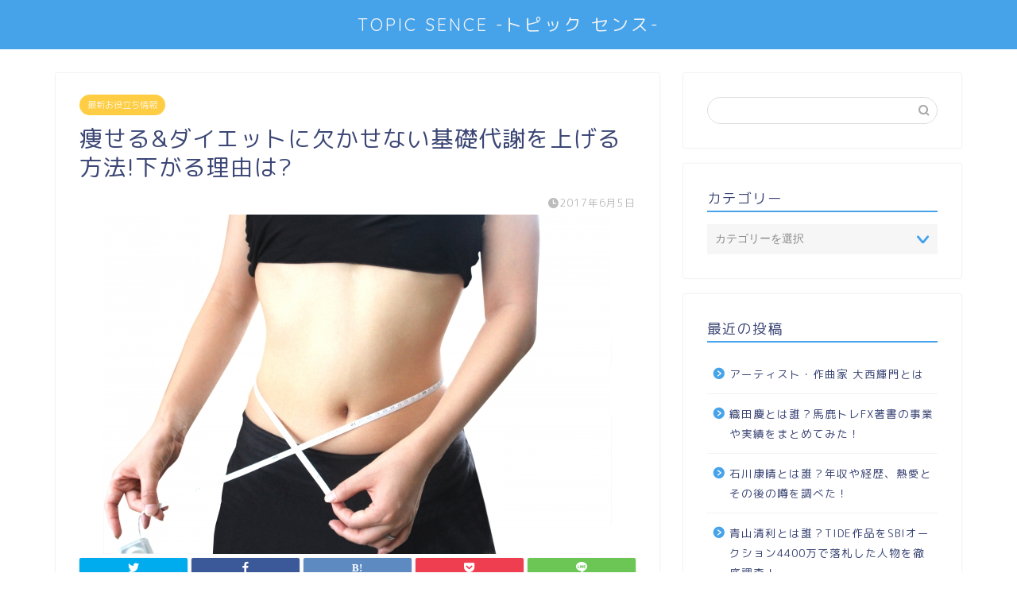

--- FILE ---
content_type: text/html; charset=UTF-8
request_url: https://futaba05.com/archives/2637
body_size: 23125
content:
<!DOCTYPE html>
<html lang="ja">
<head prefix="og: http://ogp.me/ns# fb: http://ogp.me/ns/fb# article: http://ogp.me/ns/article#">
<meta charset="utf-8">
<meta http-equiv="X-UA-Compatible" content="IE=edge">
<meta name="viewport" content="width=device-width, initial-scale=1">
<!-- ここからOGP -->
<meta property="og:type" content="blog">
<meta property="og:title" content="痩せる&#038;ダイエットに欠かせない基礎代謝を上げる方法!下がる理由は?｜芸能人の彼氏彼女の熱愛・結婚情報や漫画最新話のネタバレ考察＆動画無料見逃し配信まとめ"> 
<meta property="og:url" content="https://futaba05.com/archives/2637"> 
<meta property="og:description" content="痩せる&amp;ダイエットに欠かせない基礎代謝を上げる方法!下がる理由は?基礎代謝とはダイエットを始めるにあたってよく聞"> 
<meta property="og:image" content="https://i2.wp.com/futaba05.com/wp-content/uploads/2017/06/1d533a941c59d2370023ffd0da40dffa_s.jpg?fit=640%2C427&ssl=1">
<meta property="og:site_name" content="芸能人の彼氏彼女の熱愛・結婚情報や漫画最新話のネタバレ考察＆動画無料見逃し配信まとめ">
<meta property="fb:admins" content="">
<meta name="twitter:card" content="summary">
<!-- ここまでOGP --> 

<meta name="description" itemprop="description" content="痩せる&amp;ダイエットに欠かせない基礎代謝を上げる方法!下がる理由は?基礎代謝とはダイエットを始めるにあたってよく聞" >
<link rel="shortcut icon" href="https://futaba05.com/wp-content/themes/jin/favicon.ico">
<link rel="canonical" href="https://futaba05.com/archives/2637">
<title>痩せる&amp;ダイエットに欠かせない基礎代謝を上げる方法!下がる理由は? | 芸能人の彼氏彼女の熱愛・結婚情報や漫画最新話のネタバレ考察＆動画無料見逃し配信まとめ</title>

		<!-- All in One SEO 4.2.8 - aioseo.com -->
		<meta name="robots" content="max-image-preview:large" />
		<link rel="canonical" href="https://futaba05.com/archives/2637" />
		<meta name="generator" content="All in One SEO (AIOSEO) 4.2.8 " />
		<script type="application/ld+json" class="aioseo-schema">
			{"@context":"https:\/\/schema.org","@graph":[{"@type":"Article","@id":"https:\/\/futaba05.com\/archives\/2637#article","name":"\u75e9\u305b\u308b&\u30c0\u30a4\u30a8\u30c3\u30c8\u306b\u6b20\u304b\u305b\u306a\u3044\u57fa\u790e\u4ee3\u8b1d\u3092\u4e0a\u3052\u308b\u65b9\u6cd5!\u4e0b\u304c\u308b\u7406\u7531\u306f? | \u82b8\u80fd\u4eba\u306e\u5f7c\u6c0f\u5f7c\u5973\u306e\u71b1\u611b\u30fb\u7d50\u5a5a\u60c5\u5831\u3084\u6f2b\u753b\u6700\u65b0\u8a71\u306e\u30cd\u30bf\u30d0\u30ec\u8003\u5bdf\uff06\u52d5\u753b\u7121\u6599\u898b\u9003\u3057\u914d\u4fe1\u307e\u3068\u3081","headline":"\u75e9\u305b\u308b&#038;\u30c0\u30a4\u30a8\u30c3\u30c8\u306b\u6b20\u304b\u305b\u306a\u3044\u57fa\u790e\u4ee3\u8b1d\u3092\u4e0a\u3052\u308b\u65b9\u6cd5!\u4e0b\u304c\u308b\u7406\u7531\u306f?","author":{"@id":"https:\/\/futaba05.com\/archives\/author\/futaba#author"},"publisher":{"@id":"https:\/\/futaba05.com\/#organization"},"image":{"@type":"ImageObject","url":"https:\/\/i2.wp.com\/futaba05.com\/wp-content\/uploads\/2017\/06\/1d533a941c59d2370023ffd0da40dffa_s.jpg?fit=640%2C427&ssl=1","width":640,"height":427},"datePublished":"2017-06-05T11:16:49+09:00","dateModified":"2017-06-05T11:16:49+09:00","inLanguage":"ja","mainEntityOfPage":{"@id":"https:\/\/futaba05.com\/archives\/2637#webpage"},"isPartOf":{"@id":"https:\/\/futaba05.com\/archives\/2637#webpage"},"articleSection":"\u6700\u65b0\u304a\u5f79\u7acb\u3061\u60c5\u5831"},{"@type":"BreadcrumbList","@id":"https:\/\/futaba05.com\/archives\/2637#breadcrumblist","itemListElement":[{"@type":"ListItem","@id":"https:\/\/futaba05.com\/#listItem","position":1,"item":{"@type":"WebPage","@id":"https:\/\/futaba05.com\/","name":"\u30db\u30fc\u30e0","description":"\u82b8\u80fd\u4eba\u306e\u5f7c\u6c0f\u5f7c\u5973\u306e\u71b1\u611b\u30fb\u7d50\u5a5a\u30fb\u4e21\u89aa(\u7236\u6bcd)\u30fb\u5144\u5f1f\u30d7\u30ed\u30d5\u30a3\u30fc\u30eb\uff06\u52d5\u753b\u7121\u6599\u898b\u9003\u3057\u914d\u4fe1\u307e\u3068\u3081!\u6700\u65b0\u306e\u82b8\u80fd\u4eba(\u30bf\u30ec\u30f3\u30c8\u30fb\u4ff3\u512a\u30fb\u5973\u512a\u30fb\u30a2\u30fc\u30c6\u30a3\u30b9\u30c8\u30fbYoutuber)\u306a\u3069\u306e\u5f7c\u6c0f\u5f7c\u5973\u306e\u71b1\u611b\u30fb\u7d50\u5a5a\u30fb\u4e21\u89aa(\u7236\u6bcd)\u30fb\u5144\u5f1f\u306e\u30d7\u30ed\u30d5\u30a3\u30fc\u30eb\u306e\u307b\u304b\u3001\u6620\u753b\u3084\u30a2\u30cb\u30e1\u3001\u30c9\u30e9\u30de\u7b49\u8a71\u984c\u306e\u4f5c\u54c1\u306e\u52d5\u753b\u7121\u6599\u898b\u9003\u3057\u914d\u4fe1\u60c5\u5831\u306a\u3069\u6c17\u306b\u306a\u308b\u6700\u65b0\u60c5\u5831\u3092\u307e\u3068\u3081\u3066\u3044\u307e\u3059\u266a","url":"https:\/\/futaba05.com\/"}}]},{"@type":"Organization","@id":"https:\/\/futaba05.com\/#organization","name":"\u82b8\u80fd\u4eba\u306e\u5f7c\u6c0f\u5f7c\u5973\u306e\u71b1\u611b\u30fb\u7d50\u5a5a\u60c5\u5831\u3084\u6f2b\u753b\u6700\u65b0\u8a71\u306e\u30cd\u30bf\u30d0\u30ec\u8003\u5bdf\uff06\u52d5\u753b\u7121\u6599\u898b\u9003\u3057\u914d\u4fe1\u307e\u3068\u3081","url":"https:\/\/futaba05.com\/"},{"@type":"WebPage","@id":"https:\/\/futaba05.com\/archives\/2637#webpage","url":"https:\/\/futaba05.com\/archives\/2637","name":"\u75e9\u305b\u308b&\u30c0\u30a4\u30a8\u30c3\u30c8\u306b\u6b20\u304b\u305b\u306a\u3044\u57fa\u790e\u4ee3\u8b1d\u3092\u4e0a\u3052\u308b\u65b9\u6cd5!\u4e0b\u304c\u308b\u7406\u7531\u306f? | \u82b8\u80fd\u4eba\u306e\u5f7c\u6c0f\u5f7c\u5973\u306e\u71b1\u611b\u30fb\u7d50\u5a5a\u60c5\u5831\u3084\u6f2b\u753b\u6700\u65b0\u8a71\u306e\u30cd\u30bf\u30d0\u30ec\u8003\u5bdf\uff06\u52d5\u753b\u7121\u6599\u898b\u9003\u3057\u914d\u4fe1\u307e\u3068\u3081","inLanguage":"ja","isPartOf":{"@id":"https:\/\/futaba05.com\/#website"},"breadcrumb":{"@id":"https:\/\/futaba05.com\/archives\/2637#breadcrumblist"},"author":"https:\/\/futaba05.com\/archives\/author\/futaba#author","creator":"https:\/\/futaba05.com\/archives\/author\/futaba#author","image":{"@type":"ImageObject","url":"https:\/\/i2.wp.com\/futaba05.com\/wp-content\/uploads\/2017\/06\/1d533a941c59d2370023ffd0da40dffa_s.jpg?fit=640%2C427&ssl=1","@id":"https:\/\/futaba05.com\/#mainImage","width":640,"height":427},"primaryImageOfPage":{"@id":"https:\/\/futaba05.com\/archives\/2637#mainImage"},"datePublished":"2017-06-05T11:16:49+09:00","dateModified":"2017-06-05T11:16:49+09:00"},{"@type":"WebSite","@id":"https:\/\/futaba05.com\/#website","url":"https:\/\/futaba05.com\/","name":"\u82b8\u80fd\u4eba\u306e\u5f7c\u6c0f\u5f7c\u5973\u306e\u71b1\u611b\u30fb\u7d50\u5a5a\u60c5\u5831\u3084\u6f2b\u753b\u6700\u65b0\u8a71\u306e\u30cd\u30bf\u30d0\u30ec\u8003\u5bdf\uff06\u52d5\u753b\u7121\u6599\u898b\u9003\u3057\u914d\u4fe1\u307e\u3068\u3081","description":"\u82b8\u80fd\u4eba\u306e\u5f7c\u6c0f\u5f7c\u5973\u306e\u71b1\u611b\u30fb\u7d50\u5a5a\u60c5\u5831\u3084\u6f2b\u753b\u6700\u65b0\u8a71\u306e\u30cd\u30bf\u30d0\u30ec\u8003\u5bdf\uff06\u52d5\u753b\u7121\u6599\u898b\u9003\u3057\u914d\u4fe1\u307e\u3068\u3081","inLanguage":"ja","publisher":{"@id":"https:\/\/futaba05.com\/#organization"}}]}
		</script>
		<script type="text/javascript" >
			window.ga=window.ga||function(){(ga.q=ga.q||[]).push(arguments)};ga.l=+new Date;
			ga('create', "UA-86498906-2", 'auto');
			ga('send', 'pageview');
		</script>
		<script async src="https://www.google-analytics.com/analytics.js"></script>
		<!-- All in One SEO -->

<link rel='dns-prefetch' href='//ajax.googleapis.com' />
<link rel='dns-prefetch' href='//cdnjs.cloudflare.com' />
<link rel='dns-prefetch' href='//use.fontawesome.com' />
<link rel='dns-prefetch' href='//s.w.org' />
<link rel='dns-prefetch' href='//v0.wordpress.com' />
<link rel='dns-prefetch' href='//i0.wp.com' />
<link rel='dns-prefetch' href='//i1.wp.com' />
<link rel='dns-prefetch' href='//i2.wp.com' />
<link rel="alternate" type="application/rss+xml" title="芸能人の彼氏彼女の熱愛・結婚情報や漫画最新話のネタバレ考察＆動画無料見逃し配信まとめ &raquo; フィード" href="https://futaba05.com/feed" />
<link rel="alternate" type="application/rss+xml" title="芸能人の彼氏彼女の熱愛・結婚情報や漫画最新話のネタバレ考察＆動画無料見逃し配信まとめ &raquo; コメントフィード" href="https://futaba05.com/comments/feed" />
<link rel="alternate" type="application/rss+xml" title="芸能人の彼氏彼女の熱愛・結婚情報や漫画最新話のネタバレ考察＆動画無料見逃し配信まとめ &raquo; 痩せる&#038;ダイエットに欠かせない基礎代謝を上げる方法!下がる理由は? のコメントのフィード" href="https://futaba05.com/archives/2637/feed" />
		<script type="text/javascript">
			window._wpemojiSettings = {"baseUrl":"https:\/\/s.w.org\/images\/core\/emoji\/13.0.1\/72x72\/","ext":".png","svgUrl":"https:\/\/s.w.org\/images\/core\/emoji\/13.0.1\/svg\/","svgExt":".svg","source":{"concatemoji":"https:\/\/futaba05.com\/wp-includes\/js\/wp-emoji-release.min.js?ver=5.6.16"}};
			!function(e,a,t){var n,r,o,i=a.createElement("canvas"),p=i.getContext&&i.getContext("2d");function s(e,t){var a=String.fromCharCode;p.clearRect(0,0,i.width,i.height),p.fillText(a.apply(this,e),0,0);e=i.toDataURL();return p.clearRect(0,0,i.width,i.height),p.fillText(a.apply(this,t),0,0),e===i.toDataURL()}function c(e){var t=a.createElement("script");t.src=e,t.defer=t.type="text/javascript",a.getElementsByTagName("head")[0].appendChild(t)}for(o=Array("flag","emoji"),t.supports={everything:!0,everythingExceptFlag:!0},r=0;r<o.length;r++)t.supports[o[r]]=function(e){if(!p||!p.fillText)return!1;switch(p.textBaseline="top",p.font="600 32px Arial",e){case"flag":return s([127987,65039,8205,9895,65039],[127987,65039,8203,9895,65039])?!1:!s([55356,56826,55356,56819],[55356,56826,8203,55356,56819])&&!s([55356,57332,56128,56423,56128,56418,56128,56421,56128,56430,56128,56423,56128,56447],[55356,57332,8203,56128,56423,8203,56128,56418,8203,56128,56421,8203,56128,56430,8203,56128,56423,8203,56128,56447]);case"emoji":return!s([55357,56424,8205,55356,57212],[55357,56424,8203,55356,57212])}return!1}(o[r]),t.supports.everything=t.supports.everything&&t.supports[o[r]],"flag"!==o[r]&&(t.supports.everythingExceptFlag=t.supports.everythingExceptFlag&&t.supports[o[r]]);t.supports.everythingExceptFlag=t.supports.everythingExceptFlag&&!t.supports.flag,t.DOMReady=!1,t.readyCallback=function(){t.DOMReady=!0},t.supports.everything||(n=function(){t.readyCallback()},a.addEventListener?(a.addEventListener("DOMContentLoaded",n,!1),e.addEventListener("load",n,!1)):(e.attachEvent("onload",n),a.attachEvent("onreadystatechange",function(){"complete"===a.readyState&&t.readyCallback()})),(n=t.source||{}).concatemoji?c(n.concatemoji):n.wpemoji&&n.twemoji&&(c(n.twemoji),c(n.wpemoji)))}(window,document,window._wpemojiSettings);
		</script>
		<!-- futaba05.com is managing ads with Advanced Ads --><script id="futab-ready">
			window.advanced_ads_ready=function(e,a){a=a||"complete";var d=function(e){return"interactive"===a?"loading"!==e:"complete"===e};d(document.readyState)?e():document.addEventListener("readystatechange",(function(a){d(a.target.readyState)&&e()}),{once:"interactive"===a})},window.advanced_ads_ready_queue=window.advanced_ads_ready_queue||[];		</script>
		<style type="text/css">
img.wp-smiley,
img.emoji {
	display: inline !important;
	border: none !important;
	box-shadow: none !important;
	height: 1em !important;
	width: 1em !important;
	margin: 0 .07em !important;
	vertical-align: -0.1em !important;
	background: none !important;
	padding: 0 !important;
}
</style>
	<link rel='stylesheet' id='wp-block-library-css'  href='https://futaba05.com/wp-includes/css/dist/block-library/style.min.css?ver=5.6.16' type='text/css' media='all' />
<style id='wp-block-library-inline-css' type='text/css'>
.has-text-align-justify{text-align:justify;}
</style>
<link rel='stylesheet' id='contact-form-7-css'  href='https://futaba05.com/wp-content/plugins/contact-form-7/includes/css/styles.css?ver=5.3.2' type='text/css' media='all' />
<link rel='stylesheet' id='parent-style-css'  href='https://futaba05.com/wp-content/themes/jin/style.css?ver=5.6.16' type='text/css' media='all' />
<link rel='stylesheet' id='theme-style-css'  href='https://futaba05.com/wp-content/themes/jin-child/style.css?ver=5.6.16' type='text/css' media='all' />
<link rel='stylesheet' id='fontawesome-style-css'  href='https://use.fontawesome.com/releases/v5.6.3/css/all.css?ver=5.6.16' type='text/css' media='all' />
<link rel='stylesheet' id='swiper-style-css'  href='https://cdnjs.cloudflare.com/ajax/libs/Swiper/4.0.7/css/swiper.min.css?ver=5.6.16' type='text/css' media='all' />
<link rel='stylesheet' id='jetpack_css-css'  href='https://futaba05.com/wp-content/plugins/jetpack/css/jetpack.css?ver=9.4.4' type='text/css' media='all' />
<link rel="https://api.w.org/" href="https://futaba05.com/wp-json/" /><link rel="alternate" type="application/json" href="https://futaba05.com/wp-json/wp/v2/posts/2637" /><link rel='shortlink' href='https://wp.me/p86SUw-Gx' />
<link rel="alternate" type="application/json+oembed" href="https://futaba05.com/wp-json/oembed/1.0/embed?url=https%3A%2F%2Ffutaba05.com%2Farchives%2F2637" />
<link rel="alternate" type="text/xml+oembed" href="https://futaba05.com/wp-json/oembed/1.0/embed?url=https%3A%2F%2Ffutaba05.com%2Farchives%2F2637&#038;format=xml" />
        <!-- Copyright protection script -->
        <meta http-equiv="imagetoolbar" content="no">
        <script>
            /*<![CDATA[*/
            document.oncontextmenu = function () {
                return false;
            };
            /*]]>*/
        </script>
        <script type="text/javascript">
            /*<![CDATA[*/
            document.onselectstart = function () {
                event = event || window.event;
                var custom_input = event.target || event.srcElement;

                if (custom_input.type !== "text" && custom_input.type !== "textarea" && custom_input.type !== "password") {
                    return false;
                } else {
                    return true;
                }

            };
            if (window.sidebar) {
                document.onmousedown = function (e) {
                    var obj = e.target;
                    if (obj.tagName.toUpperCase() === 'SELECT'
                        || obj.tagName.toUpperCase() === "INPUT"
                        || obj.tagName.toUpperCase() === "TEXTAREA"
                        || obj.tagName.toUpperCase() === "PASSWORD") {
                        return true;
                    } else {
                        return false;
                    }
                };
            }
            window.onload = function () {
                document.body.style.webkitTouchCallout = 'none';
                document.body.style.KhtmlUserSelect = 'none';
            }
            /*]]>*/
        </script>
        <script type="text/javascript">
            /*<![CDATA[*/
            if (parent.frames.length > 0) {
                top.location.replace(document.location);
            }
            /*]]>*/
        </script>
        <script>
            /*<![CDATA[*/
            document.ondragstart = function () {
                return false;
            };
            /*]]>*/
        </script>
        <style type="text/css">

            * {
                -webkit-touch-callout: none;
                -webkit-user-select: none;
                -moz-user-select: none;
                user-select: none;
            }

            img {
                -webkit-touch-callout: none;
                -webkit-user-select: none;
                -moz-user-select: none;
                user-select: none;
            }

            input, textarea, select {
	            -webkit-user-select: auto;
            }

        </style>
        <!-- End Copyright protection script -->

        <!-- Source hidden -->

        <style type='text/css'>img#wpstats{display:none}</style>	<style type="text/css">
		#wrapper{
							background-color: #fff;
				background-image: url();
					}
		.related-entry-headline-text span:before,
		#comment-title span:before,
		#reply-title span:before{
			background-color: #46a3ea;
			border-color: #46a3ea!important;
		}
		
		#breadcrumb:after,
		#page-top a{	
			background-color: #46a3ea;
		}
				footer{
			background-color: #46a3ea;
		}
		.footer-inner a,
		#copyright,
		#copyright-center{
			border-color: #fff!important;
			color: #fff!important;
		}
		#footer-widget-area
		{
			border-color: #fff!important;
		}
				.page-top-footer a{
			color: #46a3ea!important;
		}
				#breadcrumb ul li,
		#breadcrumb ul li a{
			color: #46a3ea!important;
		}
		
		body,
		a,
		a:link,
		a:visited,
		.my-profile,
		.widgettitle,
		.tabBtn-mag label{
			color: #3b4675;
		}
		a:hover{
			color: #008db7;
		}
						.widget_nav_menu ul > li > a:before,
		.widget_categories ul > li > a:before,
		.widget_pages ul > li > a:before,
		.widget_recent_entries ul > li > a:before,
		.widget_archive ul > li > a:before,
		.widget_archive form:after,
		.widget_categories form:after,
		.widget_nav_menu ul > li > ul.sub-menu > li > a:before,
		.widget_categories ul > li > .children > li > a:before,
		.widget_pages ul > li > .children > li > a:before,
		.widget_nav_menu ul > li > ul.sub-menu > li > ul.sub-menu li > a:before,
		.widget_categories ul > li > .children > li > .children li > a:before,
		.widget_pages ul > li > .children > li > .children li > a:before{
			color: #46a3ea;
		}
		.widget_nav_menu ul .sub-menu .sub-menu li a:before{
			background-color: #3b4675!important;
		}
		footer .footer-widget,
		footer .footer-widget a,
		footer .footer-widget ul li,
		.footer-widget.widget_nav_menu ul > li > a:before,
		.footer-widget.widget_categories ul > li > a:before,
		.footer-widget.widget_recent_entries ul > li > a:before,
		.footer-widget.widget_pages ul > li > a:before,
		.footer-widget.widget_archive ul > li > a:before,
		footer .widget_tag_cloud .tagcloud a:before{
			color: #fff!important;
			border-color: #fff!important;
		}
		footer .footer-widget .widgettitle{
			color: #fff!important;
			border-color: #ffcd44!important;
		}
		footer .widget_nav_menu ul .children .children li a:before,
		footer .widget_categories ul .children .children li a:before,
		footer .widget_nav_menu ul .sub-menu .sub-menu li a:before{
			background-color: #fff!important;
		}
		#drawernav a:hover,
		.post-list-title,
		#prev-next p,
		#toc_container .toc_list li a{
			color: #3b4675!important;
		}
		
		#header-box{
			background-color: #46a3ea;
		}
						@media (min-width: 768px) {
		#header-box .header-box10-bg:before,
		#header-box .header-box11-bg:before{
			border-radius: 2px;
		}
		}
										@media (min-width: 768px) {
			.top-image-meta{
				margin-top: calc(0px - 30px);
			}
		}
		@media (min-width: 1200px) {
			.top-image-meta{
				margin-top: calc(0px);
			}
		}
				.pickup-contents:before{
			background-color: #46a3ea!important;
		}
		
		.main-image-text{
			color: #555;
		}
		.main-image-text-sub{
			color: #555;
		}
		
				@media (min-width: 481px) {
			#site-info{
				padding-top: 15px!important;
				padding-bottom: 15px!important;
			}
		}
		
		#site-info span a{
			color: #f4f4f4!important;
		}
		
				#headmenu .headsns .line a svg{
			fill: #f4f4f4!important;
		}
		#headmenu .headsns a,
		#headmenu{
			color: #f4f4f4!important;
			border-color:#f4f4f4!important;
		}
						.profile-follow .line-sns a svg{
			fill: #46a3ea!important;
		}
		.profile-follow .line-sns a:hover svg{
			fill: #ffcd44!important;
		}
		.profile-follow a{
			color: #46a3ea!important;
			border-color:#46a3ea!important;
		}
		.profile-follow a:hover,
		#headmenu .headsns a:hover{
			color:#ffcd44!important;
			border-color:#ffcd44!important;
		}
				.search-box:hover{
			color:#ffcd44!important;
			border-color:#ffcd44!important;
		}
				#header #headmenu .headsns .line a:hover svg{
			fill:#ffcd44!important;
		}
		.cps-icon-bar,
		#navtoggle:checked + .sp-menu-open .cps-icon-bar{
			background-color: #f4f4f4;
		}
		#nav-container{
			background-color: #fff;
		}
		.menu-box .menu-item svg{
			fill:#f4f4f4;
		}
		#drawernav ul.menu-box > li > a,
		#drawernav2 ul.menu-box > li > a,
		#drawernav3 ul.menu-box > li > a,
		#drawernav4 ul.menu-box > li > a,
		#drawernav5 ul.menu-box > li > a,
		#drawernav ul.menu-box > li.menu-item-has-children:after,
		#drawernav2 ul.menu-box > li.menu-item-has-children:after,
		#drawernav3 ul.menu-box > li.menu-item-has-children:after,
		#drawernav4 ul.menu-box > li.menu-item-has-children:after,
		#drawernav5 ul.menu-box > li.menu-item-has-children:after{
			color: #f4f4f4!important;
		}
		#drawernav ul.menu-box li a,
		#drawernav2 ul.menu-box li a,
		#drawernav3 ul.menu-box li a,
		#drawernav4 ul.menu-box li a,
		#drawernav5 ul.menu-box li a{
			font-size: 14px!important;
		}
		#drawernav3 ul.menu-box > li{
			color: #3b4675!important;
		}
		#drawernav4 .menu-box > .menu-item > a:after,
		#drawernav3 .menu-box > .menu-item > a:after,
		#drawernav .menu-box > .menu-item > a:after{
			background-color: #f4f4f4!important;
		}
		#drawernav2 .menu-box > .menu-item:hover,
		#drawernav5 .menu-box > .menu-item:hover{
			border-top-color: #46a3ea!important;
		}
				.cps-info-bar a{
			background-color: #ffcd44!important;
		}
				@media (min-width: 768px) {
			.post-list-mag .post-list-item:not(:nth-child(2n)){
				margin-right: 2.6%;
			}
		}
				@media (min-width: 768px) {
			#tab-1:checked ~ .tabBtn-mag li [for="tab-1"]:after,
			#tab-2:checked ~ .tabBtn-mag li [for="tab-2"]:after,
			#tab-3:checked ~ .tabBtn-mag li [for="tab-3"]:after,
			#tab-4:checked ~ .tabBtn-mag li [for="tab-4"]:after{
				border-top-color: #46a3ea!important;
			}
			.tabBtn-mag label{
				border-bottom-color: #46a3ea!important;
			}
		}
		#tab-1:checked ~ .tabBtn-mag li [for="tab-1"],
		#tab-2:checked ~ .tabBtn-mag li [for="tab-2"],
		#tab-3:checked ~ .tabBtn-mag li [for="tab-3"],
		#tab-4:checked ~ .tabBtn-mag li [for="tab-4"],
		#prev-next a.next:after,
		#prev-next a.prev:after,
		.more-cat-button a:hover span:before{
			background-color: #46a3ea!important;
		}
		

		.swiper-slide .post-list-cat,
		.post-list-mag .post-list-cat,
		.post-list-mag3col .post-list-cat,
		.post-list-mag-sp1col .post-list-cat,
		.swiper-pagination-bullet-active,
		.pickup-cat,
		.post-list .post-list-cat,
		#breadcrumb .bcHome a:hover span:before,
		.popular-item:nth-child(1) .pop-num,
		.popular-item:nth-child(2) .pop-num,
		.popular-item:nth-child(3) .pop-num{
			background-color: #ffcd44!important;
		}
		.sidebar-btn a,
		.profile-sns-menu{
			background-color: #ffcd44!important;
		}
		.sp-sns-menu a,
		.pickup-contents-box a:hover .pickup-title{
			border-color: #46a3ea!important;
			color: #46a3ea!important;
		}
				.pro-line svg{
			fill: #46a3ea!important;
		}
		.cps-post-cat a,
		.meta-cat,
		.popular-cat{
			background-color: #ffcd44!important;
			border-color: #ffcd44!important;
		}
		.tagicon,
		.tag-box a,
		#toc_container .toc_list > li,
		#toc_container .toc_title{
			color: #46a3ea!important;
		}
		.widget_tag_cloud a::before{
			color: #3b4675!important;
		}
		.tag-box a,
		#toc_container:before{
			border-color: #46a3ea!important;
		}
		.cps-post-cat a:hover{
			color: #008db7!important;
		}
		.pagination li:not([class*="current"]) a:hover,
		.widget_tag_cloud a:hover{
			background-color: #46a3ea!important;
		}
		.pagination li:not([class*="current"]) a:hover{
			opacity: 0.5!important;
		}
		.pagination li.current a{
			background-color: #46a3ea!important;
			border-color: #46a3ea!important;
		}
		.nextpage a:hover span {
			color: #46a3ea!important;
			border-color: #46a3ea!important;
		}
		.cta-content:before{
			background-color: #6FBFCA!important;
		}
		.cta-text,
		.info-title{
			color: #fff!important;
		}
		#footer-widget-area.footer_style1 .widgettitle{
			border-color: #ffcd44!important;
		}
		.sidebar_style1 .widgettitle,
		.sidebar_style5 .widgettitle{
			border-color: #46a3ea!important;
		}
		.sidebar_style2 .widgettitle,
		.sidebar_style4 .widgettitle,
		.sidebar_style6 .widgettitle,
		#home-bottom-widget .widgettitle,
		#home-top-widget .widgettitle,
		#post-bottom-widget .widgettitle,
		#post-top-widget .widgettitle{
			background-color: #46a3ea!important;
		}
		#home-bottom-widget .widget_search .search-box input[type="submit"],
		#home-top-widget .widget_search .search-box input[type="submit"],
		#post-bottom-widget .widget_search .search-box input[type="submit"],
		#post-top-widget .widget_search .search-box input[type="submit"]{
			background-color: #ffcd44!important;
		}
		
		.tn-logo-size{
			font-size: 160%!important;
		}
		@media (min-width: 481px) {
		.tn-logo-size img{
			width: calc(160%*0.5)!important;
		}
		}
		@media (min-width: 768px) {
		.tn-logo-size img{
			width: calc(160%*2.2)!important;
		}
		}
		@media (min-width: 1200px) {
		.tn-logo-size img{
			width: 160%!important;
		}
		}
		.sp-logo-size{
			font-size: 100%!important;
		}
		.sp-logo-size img{
			width: 100%!important;
		}
				.cps-post-main ul > li:before,
		.cps-post-main ol > li:before{
			background-color: #ffcd44!important;
		}
		.profile-card .profile-title{
			background-color: #46a3ea!important;
		}
		.profile-card{
			border-color: #46a3ea!important;
		}
		.cps-post-main a{
			color:#008db7;
		}
		.cps-post-main .marker{
			background: -webkit-linear-gradient( transparent 80%, #ffcedb 0% ) ;
			background: linear-gradient( transparent 80%, #ffcedb 0% ) ;
		}
		.cps-post-main .marker2{
			background: -webkit-linear-gradient( transparent 80%, #a9eaf2 0% ) ;
			background: linear-gradient( transparent 80%, #a9eaf2 0% ) ;
		}
		.cps-post-main .jic-sc{
			color:#e9546b;
		}
		
		
		.simple-box1{
			border-color:#ef9b9b!important;
		}
		.simple-box2{
			border-color:#f2bf7d!important;
		}
		.simple-box3{
			border-color:#b5e28a!important;
		}
		.simple-box4{
			border-color:#7badd8!important;
		}
		.simple-box4:before{
			background-color: #7badd8;
		}
		.simple-box5{
			border-color:#e896c7!important;
		}
		.simple-box5:before{
			background-color: #e896c7;
		}
		.simple-box6{
			background-color:#fffdef!important;
		}
		.simple-box7{
			border-color:#def1f9!important;
		}
		.simple-box7:before{
			background-color:#def1f9!important;
		}
		.simple-box8{
			border-color:#96ddc1!important;
		}
		.simple-box8:before{
			background-color:#96ddc1!important;
		}
		.simple-box9:before{
			background-color:#e1c0e8!important;
		}
				.simple-box9:after{
			border-color:#e1c0e8 #e1c0e8 #fff #fff!important;
		}
				
		.kaisetsu-box1:before,
		.kaisetsu-box1-title{
			background-color:#ffb49e!important;
		}
		.kaisetsu-box2{
			border-color:#89c2f4!important;
		}
		.kaisetsu-box2-title{
			background-color:#89c2f4!important;
		}
		.kaisetsu-box4{
			border-color:#ea91a9!important;
		}
		.kaisetsu-box4-title{
			background-color:#ea91a9!important;
		}
		.kaisetsu-box5:before{
			background-color:#57b3ba!important;
		}
		.kaisetsu-box5-title{
			background-color:#57b3ba!important;
		}
		
		.concept-box1{
			border-color:#85db8f!important;
		}
		.concept-box1:after{
			background-color:#85db8f!important;
		}
		.concept-box1:before{
			content:"ポイント"!important;
			color:#85db8f!important;
		}
		.concept-box2{
			border-color:#f7cf6a!important;
		}
		.concept-box2:after{
			background-color:#f7cf6a!important;
		}
		.concept-box2:before{
			content:"注意点"!important;
			color:#f7cf6a!important;
		}
		.concept-box3{
			border-color:#86cee8!important;
		}
		.concept-box3:after{
			background-color:#86cee8!important;
		}
		.concept-box3:before{
			content:"良い例"!important;
			color:#86cee8!important;
		}
		.concept-box4{
			border-color:#ed8989!important;
		}
		.concept-box4:after{
			background-color:#ed8989!important;
		}
		.concept-box4:before{
			content:"悪い例"!important;
			color:#ed8989!important;
		}
		.concept-box5{
			border-color:#9e9e9e!important;
		}
		.concept-box5:after{
			background-color:#9e9e9e!important;
		}
		.concept-box5:before{
			content:"参考"!important;
			color:#9e9e9e!important;
		}
		.concept-box6{
			border-color:#8eaced!important;
		}
		.concept-box6:after{
			background-color:#8eaced!important;
		}
		.concept-box6:before{
			content:"メモ"!important;
			color:#8eaced!important;
		}
		
		.innerlink-box1,
		.blog-card{
			border-color:#73bc9b!important;
		}
		.innerlink-box1-title{
			background-color:#73bc9b!important;
			border-color:#73bc9b!important;
		}
		.innerlink-box1:before,
		.blog-card-hl-box{
			background-color:#73bc9b!important;
		}
				
		.jin-ac-box01-title::after{
			color: #46a3ea;
		}
		
		.color-button01 a,
		.color-button01 a:hover,
		.color-button01:before{
			background-color: #008db7!important;
		}
		.top-image-btn-color a,
		.top-image-btn-color a:hover,
		.top-image-btn-color:before{
			background-color: #ffcd44!important;
		}
		.color-button02 a,
		.color-button02 a:hover,
		.color-button02:before{
			background-color: #d9333f!important;
		}
		
		.color-button01-big a,
		.color-button01-big a:hover,
		.color-button01-big:before{
			background-color: #3296d1!important;
		}
		.color-button01-big a,
		.color-button01-big:before{
			border-radius: 5px!important;
		}
		.color-button01-big a{
			padding-top: 20px!important;
			padding-bottom: 20px!important;
		}
		
		.color-button02-big a,
		.color-button02-big a:hover,
		.color-button02-big:before{
			background-color: #83d159!important;
		}
		.color-button02-big a,
		.color-button02-big:before{
			border-radius: 5px!important;
		}
		.color-button02-big a{
			padding-top: 20px!important;
			padding-bottom: 20px!important;
		}
				.color-button01-big{
			width: 75%!important;
		}
		.color-button02-big{
			width: 75%!important;
		}
				
		
					.top-image-btn-color:before,
			.color-button01:before,
			.color-button02:before,
			.color-button01-big:before,
			.color-button02-big:before{
				bottom: -1px;
				left: -1px;
				width: 100%;
				height: 100%;
				border-radius: 6px;
				box-shadow: 0px 1px 5px 0px rgba(0, 0, 0, 0.25);
				-webkit-transition: all .4s;
				transition: all .4s;
			}
			.top-image-btn-color a:hover,
			.color-button01 a:hover,
			.color-button02 a:hover,
			.color-button01-big a:hover,
			.color-button02-big a:hover{
				-webkit-transform: translateY(2px);
				transform: translateY(2px);
				-webkit-filter: brightness(0.95);
				 filter: brightness(0.95);
			}
			.top-image-btn-color:hover:before,
			.color-button01:hover:before,
			.color-button02:hover:before,
			.color-button01-big:hover:before,
			.color-button02-big:hover:before{
				-webkit-transform: translateY(2px);
				transform: translateY(2px);
				box-shadow: none!important;
			}
				
		.h2-style01 h2,
		.h2-style02 h2:before,
		.h2-style03 h2,
		.h2-style04 h2:before,
		.h2-style05 h2,
		.h2-style07 h2:before,
		.h2-style07 h2:after,
		.h3-style03 h3:before,
		.h3-style02 h3:before,
		.h3-style05 h3:before,
		.h3-style07 h3:before,
		.h2-style08 h2:after,
		.h2-style10 h2:before,
		.h2-style10 h2:after,
		.h3-style02 h3:after,
		.h4-style02 h4:before{
			background-color: #46a3ea!important;
		}
		.h3-style01 h3,
		.h3-style04 h3,
		.h3-style05 h3,
		.h3-style06 h3,
		.h4-style01 h4,
		.h2-style02 h2,
		.h2-style08 h2,
		.h2-style08 h2:before,
		.h2-style09 h2,
		.h4-style03 h4{
			border-color: #46a3ea!important;
		}
		.h2-style05 h2:before{
			border-top-color: #46a3ea!important;
		}
		.h2-style06 h2:before,
		.sidebar_style3 .widgettitle:after{
			background-image: linear-gradient(
				-45deg,
				transparent 25%,
				#46a3ea 25%,
				#46a3ea 50%,
				transparent 50%,
				transparent 75%,
				#46a3ea 75%,
				#46a3ea			);
		}
				.jin-h2-icons.h2-style02 h2 .jic:before,
		.jin-h2-icons.h2-style04 h2 .jic:before,
		.jin-h2-icons.h2-style06 h2 .jic:before,
		.jin-h2-icons.h2-style07 h2 .jic:before,
		.jin-h2-icons.h2-style08 h2 .jic:before,
		.jin-h2-icons.h2-style09 h2 .jic:before,
		.jin-h2-icons.h2-style10 h2 .jic:before,
		.jin-h3-icons.h3-style01 h3 .jic:before,
		.jin-h3-icons.h3-style02 h3 .jic:before,
		.jin-h3-icons.h3-style03 h3 .jic:before,
		.jin-h3-icons.h3-style04 h3 .jic:before,
		.jin-h3-icons.h3-style05 h3 .jic:before,
		.jin-h3-icons.h3-style06 h3 .jic:before,
		.jin-h3-icons.h3-style07 h3 .jic:before,
		.jin-h4-icons.h4-style01 h4 .jic:before,
		.jin-h4-icons.h4-style02 h4 .jic:before,
		.jin-h4-icons.h4-style03 h4 .jic:before,
		.jin-h4-icons.h4-style04 h4 .jic:before{
			color:#46a3ea;
		}
		
		@media all and (-ms-high-contrast:none){
			*::-ms-backdrop, .color-button01:before,
			.color-button02:before,
			.color-button01-big:before,
			.color-button02-big:before{
				background-color: #595857!important;
			}
		}
		
		.jin-lp-h2 h2,
		.jin-lp-h2 h2{
			background-color: transparent!important;
			border-color: transparent!important;
			color: #3b4675!important;
		}
		.jincolumn-h3style2{
			border-color:#46a3ea!important;
		}
		.jinlph2-style1 h2:first-letter{
			color:#46a3ea!important;
		}
		.jinlph2-style2 h2,
		.jinlph2-style3 h2{
			border-color:#46a3ea!important;
		}
		.jin-photo-title .jin-fusen1-down,
		.jin-photo-title .jin-fusen1-even,
		.jin-photo-title .jin-fusen1-up{
			border-left-color:#46a3ea;
		}
		.jin-photo-title .jin-fusen2,
		.jin-photo-title .jin-fusen3{
			background-color:#46a3ea;
		}
		.jin-photo-title .jin-fusen2:before,
		.jin-photo-title .jin-fusen3:before {
			border-top-color: #46a3ea;
		}
		.has-huge-font-size{
			font-size:42px!important;
		}
		.has-large-font-size{
			font-size:36px!important;
		}
		.has-medium-font-size{
			font-size:20px!important;
		}
		.has-normal-font-size{
			font-size:16px!important;
		}
		.has-small-font-size{
			font-size:13px!important;
		}
		
		
	</style>
			<link rel="stylesheet" type="text/css" id="wp-custom-css" href="https://futaba05.com/?custom-css=f395fe8aae" />
			
<!--カエレバCSS-->
<!--アプリーチCSS-->

<meta name="google-site-verification" content="BY6jqcHaw9a1HTnvfsMU5XQ_GpJmpUiWH9-G2C886tg" />

<!-- Quantcast Choice. Consent Manager Tag v2.0 (for TCF 2.0) -->
<script type="text/javascript" async=true>
(function() {
  var host = 'www.themoneytizer.com';
  var element = document.createElement('script');
  var firstScript = document.getElementsByTagName('script')[0];
  var url = 'https://cmp.quantcast.com'
    .concat('/choice/', '6Fv0cGNfc_bw8', '/', host, '/choice.js');
  var uspTries = 0;
  var uspTriesLimit = 3;
  element.async = true;
  element.type = 'text/javascript';
  element.src = url;

  firstScript.parentNode.insertBefore(element, firstScript);

  function makeStub() {
    var TCF_LOCATOR_NAME = '__tcfapiLocator';
    var queue = [];
    var win = window;
    var cmpFrame;

    function addFrame() {
      var doc = win.document;
      var otherCMP = !!(win.frames[TCF_LOCATOR_NAME]);

      if (!otherCMP) {
        if (doc.body) {
          var iframe = doc.createElement('iframe');

          iframe.style.cssText = 'display:none';
          iframe.name = TCF_LOCATOR_NAME;
          doc.body.appendChild(iframe);
        } else {
          setTimeout(addFrame, 5);
        }
      }
      return !otherCMP;
    }

    function tcfAPIHandler() {
      var gdprApplies;
      var args = arguments;

      if (!args.length) {
        return queue;
      } else if (args[0] === 'setGdprApplies') {
        if (
          args.length > 3 &&
          args[2] === 2 &&
          typeof args[3] === 'boolean'
        ) {
          gdprApplies = args[3];
          if (typeof args[2] === 'function') {
            args[2]('set', true);
          }
        }
      } else if (args[0] === 'ping') {
        var retr = {
          gdprApplies: gdprApplies,
          cmpLoaded: false,
          cmpStatus: 'stub'
        };

        if (typeof args[2] === 'function') {
          args[2](retr);
        }
      } else {
        if(args[0] === 'init' && typeof args[3] === 'object') {
          args[3] = { ...args[3], tag_version: 'V2' };
        }
        queue.push(args);
      }
    }

    function postMessageEventHandler(event) {
      var msgIsString = typeof event.data === 'string';
      var json = {};

      try {
        if (msgIsString) {
          json = JSON.parse(event.data);
        } else {
          json = event.data;
        }
      } catch (ignore) {}

      var payload = json.__tcfapiCall;

      if (payload) {
        window.__tcfapi(
          payload.command,
          payload.version,
          function(retValue, success) {
            var returnMsg = {
              __tcfapiReturn: {
                returnValue: retValue,
                success: success,
                callId: payload.callId
              }
            };
            if (msgIsString) {
              returnMsg = JSON.stringify(returnMsg);
            }
            if (event && event.source && event.source.postMessage) {
              event.source.postMessage(returnMsg, '*');
            }
          },
          payload.parameter
        );
      }
    }

    while (win) {
      try {
        if (win.frames[TCF_LOCATOR_NAME]) {
          cmpFrame = win;
          break;
        }
      } catch (ignore) {}

      if (win === window.top) {
        break;
      }
      win = win.parent;
    }
    if (!cmpFrame) {
      addFrame();
      win.__tcfapi = tcfAPIHandler;
      win.addEventListener('message', postMessageEventHandler, false);
    }
  };

  makeStub();

  var uspStubFunction = function() {
    var arg = arguments;
    if (typeof window.__uspapi !== uspStubFunction) {
      setTimeout(function() {
        if (typeof window.__uspapi !== 'undefined') {
          window.__uspapi.apply(window.__uspapi, arg);
        }
      }, 500);
    }
  };

  var checkIfUspIsReady = function() {
    uspTries++;
    if (window.__uspapi === uspStubFunction && uspTries < uspTriesLimit) {
      console.warn('USP is not accessible');
    } else {
      clearInterval(uspInterval);
    }
  };

  if (typeof window.__uspapi === 'undefined') {
    window.__uspapi = uspStubFunction;
    var uspInterval = setInterval(checkIfUspIsReady, 6000);
  }
})();
</script>
<!-- End Quantcast Choice. Consent Manager Tag v2.0 (for TCF 2.0) -->
</head>
<body class="post-template-default single single-post postid-2637 single-format-standard aa-prefix-futab-" id="rm-style">
<div id="wrapper">

		
	<div id="scroll-content" class="animate">
	
		<!--ヘッダー-->

								

<div id="header-box" class="tn_on header-box animate">
	<div id="header" class="header-type2 header animate">
		
		<div id="site-info" class="ef">
												<span class="tn-logo-size"><a href='https://futaba05.com/' title='芸能人の彼氏彼女の熱愛・結婚情報や漫画最新話のネタバレ考察＆動画無料見逃し配信まとめ' rel='home'>TOPIC SENCE -トピック センス-</a></span>
									</div>

	
	</div>
	
		
</div>

			
		<!--ヘッダー-->

		<div class="clearfix"></div>

			
														
		
	<div id="contents">

		<!--メインコンテンツ-->
			<main id="main-contents" class="main-contents article_style1 animate" itemprop="mainContentOfPage">
				
								
				<section class="cps-post-box hentry">
																	<article class="cps-post">
							<header class="cps-post-header">
																<span class="cps-post-cat category-information" itemprop="keywords"><a href="https://futaba05.com/archives/category/beauty-health/information" style="background-color:!important;">最新お役立ち情報</a></span>
																<h1 class="cps-post-title entry-title" itemprop="headline">痩せる&#038;ダイエットに欠かせない基礎代謝を上げる方法!下がる理由は?</h1>
								<div class="cps-post-meta vcard">
									<span class="writer fn" itemprop="author" itemscope itemtype="https://schema.org/Person"><span itemprop="name">双葉。</span></span>
									<span class="cps-post-date-box">
												<span class="cps-post-date"><i class="jic jin-ifont-watch" aria-hidden="true"></i>&nbsp;<time class="entry-date date published updated" datetime="2017-06-05T20:16:49+09:00">2017年6月5日</time></span>
										</span>
								</div>
								
							</header>
																																													<div class="cps-post-thumb jin-thumb-original" itemscope itemtype="https://schema.org/ImageObject">
												<img src="https://i2.wp.com/futaba05.com/wp-content/uploads/2017/06/1d533a941c59d2370023ffd0da40dffa_s.jpg?resize=640%2C427&amp;ssl=1" class="attachment-large_size size-large_size wp-post-image" alt="" loading="lazy" width ="640" height ="427" data-attachment-id="2639" data-permalink="https://futaba05.com/archives/2637/1d533a941c59d2370023ffd0da40dffa_s" data-orig-file="https://i2.wp.com/futaba05.com/wp-content/uploads/2017/06/1d533a941c59d2370023ffd0da40dffa_s.jpg?fit=640%2C427&amp;ssl=1" data-orig-size="640,427" data-comments-opened="1" data-image-meta="{&quot;aperture&quot;:&quot;0&quot;,&quot;credit&quot;:&quot;&quot;,&quot;camera&quot;:&quot;&quot;,&quot;caption&quot;:&quot;&quot;,&quot;created_timestamp&quot;:&quot;0&quot;,&quot;copyright&quot;:&quot;&quot;,&quot;focal_length&quot;:&quot;0&quot;,&quot;iso&quot;:&quot;0&quot;,&quot;shutter_speed&quot;:&quot;0&quot;,&quot;title&quot;:&quot;&quot;,&quot;orientation&quot;:&quot;0&quot;}" data-image-title="1d533a941c59d2370023ffd0da40dffa_s" data-image-description="" data-medium-file="https://i2.wp.com/futaba05.com/wp-content/uploads/2017/06/1d533a941c59d2370023ffd0da40dffa_s.jpg?fit=300%2C200&amp;ssl=1" data-large-file="https://i2.wp.com/futaba05.com/wp-content/uploads/2017/06/1d533a941c59d2370023ffd0da40dffa_s.jpg?fit=640%2C427&amp;ssl=1" />											</div>
																																																										<div class="share-top sns-design-type01">
	<div class="sns-top">
		<ol>
			<!--ツイートボタン-->
							<li class="twitter"><a href="https://twitter.com/share?url=https%3A%2F%2Ffutaba05.com%2Farchives%2F2637&text=%E7%97%A9%E3%81%9B%E3%82%8B%26%23038%3B%E3%83%80%E3%82%A4%E3%82%A8%E3%83%83%E3%83%88%E3%81%AB%E6%AC%A0%E3%81%8B%E3%81%9B%E3%81%AA%E3%81%84%E5%9F%BA%E7%A4%8E%E4%BB%A3%E8%AC%9D%E3%82%92%E4%B8%8A%E3%81%92%E3%82%8B%E6%96%B9%E6%B3%95%21%E4%B8%8B%E3%81%8C%E3%82%8B%E7%90%86%E7%94%B1%E3%81%AF%3F - 芸能人の彼氏彼女の熱愛・結婚情報や漫画最新話のネタバレ考察＆動画無料見逃し配信まとめ"><i class="jic jin-ifont-twitter"></i></a>
				</li>
						<!--Facebookボタン-->
							<li class="facebook">
				<a href="https://www.facebook.com/sharer.php?src=bm&u=https%3A%2F%2Ffutaba05.com%2Farchives%2F2637&t=%E7%97%A9%E3%81%9B%E3%82%8B%26%23038%3B%E3%83%80%E3%82%A4%E3%82%A8%E3%83%83%E3%83%88%E3%81%AB%E6%AC%A0%E3%81%8B%E3%81%9B%E3%81%AA%E3%81%84%E5%9F%BA%E7%A4%8E%E4%BB%A3%E8%AC%9D%E3%82%92%E4%B8%8A%E3%81%92%E3%82%8B%E6%96%B9%E6%B3%95%21%E4%B8%8B%E3%81%8C%E3%82%8B%E7%90%86%E7%94%B1%E3%81%AF%3F - 芸能人の彼氏彼女の熱愛・結婚情報や漫画最新話のネタバレ考察＆動画無料見逃し配信まとめ" onclick="javascript:window.open(this.href, '', 'menubar=no,toolbar=no,resizable=yes,scrollbars=yes,height=300,width=600');return false;"><i class="jic jin-ifont-facebook-t" aria-hidden="true"></i></a>
				</li>
						<!--はてブボタン-->
							<li class="hatebu">
				<a href="https://b.hatena.ne.jp/add?mode=confirm&url=https%3A%2F%2Ffutaba05.com%2Farchives%2F2637" onclick="javascript:window.open(this.href, '', 'menubar=no,toolbar=no,resizable=yes,scrollbars=yes,height=400,width=510');return false;" ><i class="font-hatena"></i></a>
				</li>
						<!--Poketボタン-->
							<li class="pocket">
				<a href="https://getpocket.com/edit?url=https%3A%2F%2Ffutaba05.com%2Farchives%2F2637&title=%E7%97%A9%E3%81%9B%E3%82%8B%26%23038%3B%E3%83%80%E3%82%A4%E3%82%A8%E3%83%83%E3%83%88%E3%81%AB%E6%AC%A0%E3%81%8B%E3%81%9B%E3%81%AA%E3%81%84%E5%9F%BA%E7%A4%8E%E4%BB%A3%E8%AC%9D%E3%82%92%E4%B8%8A%E3%81%92%E3%82%8B%E6%96%B9%E6%B3%95%21%E4%B8%8B%E3%81%8C%E3%82%8B%E7%90%86%E7%94%B1%E3%81%AF%3F - 芸能人の彼氏彼女の熱愛・結婚情報や漫画最新話のネタバレ考察＆動画無料見逃し配信まとめ"><i class="jic jin-ifont-pocket" aria-hidden="true"></i></a>
				</li>
							<li class="line">
				<a href="https://line.me/R/msg/text/?https%3A%2F%2Ffutaba05.com%2Farchives%2F2637"><i class="jic jin-ifont-line" aria-hidden="true"></i></a>
				</li>
		</ol>
	</div>
</div>
<div class="clearfix"></div>
															
							<div class="cps-post-main-box">
								<div class="cps-post-main    h2-style03 h3-style04 h4-style01 entry-content  " itemprop="articleBody">

									<div class="clearfix"></div>
	
									<div class="futab-%e8%a8%98%e4%ba%8b%e4%b8%8a" style="margin-left: auto; margin-right: auto; text-align: center; " id="futab-1008420095"><script type="text/javascript">
var microadCompass = microadCompass || {};
microadCompass.queue = microadCompass.queue || [];
</script>
<script type="text/javascript" charset="UTF-8" src="//j.microad.net/js/compass.js" onload="new microadCompass.AdInitializer().initialize();" async></script>
<div id="c0dde4330750f4dee377672431d95557" >
	<script type="text/javascript">
		microadCompass.queue.push({
			"spot": "c0dde4330750f4dee377672431d95557"
		});
	</script>
</div></div><br style="clear: both; display: block; float: none;"/><p><strong>痩せる&amp;ダイエットに欠かせない基礎代謝を上げる方法!下がる理由は?基礎代謝とはダイエットを始めるにあたってよく聞く言葉ですよね。そんな基礎代謝の重要性、上げ方とは?下がってしまう理由は?基礎代謝を上げるのに必要な食べ物とは?痩せ体質&amp;ダイエットに必要な基礎代謝について,早速見ていきましょう!</strong></p>
<div style="text-align: center;">
<p>　<br />
　　<br />
<ins class="adsbygoogle" style="display: block;" data-ad-client="ca-pub-2670247978782877" data-ad-slot="1978083944" data-ad-format="rectangle"></ins> <script>
　
</script></p>
</div>
<p>&nbsp;</p>
<div id="toc_container" class="toc_light_blue no_bullets"><p class="toc_title">Contents</p><ul class="toc_list"><li><a href="#i"><span class="toc_number toc_depth_1">1</span> 痩せ体質を作るために重要な「基礎代謝」とは？</a></li><li><a href="#i-2"><span class="toc_number toc_depth_1">2</span> もしかしてあなたも？基礎代謝が低い人の特徴は？</a></li><li><a href="#i-3"><span class="toc_number toc_depth_1">3</span> 基礎代謝を上げる食事法！</a></li><li><a href="#i-4"><span class="toc_number toc_depth_1">4</span> 食事以外で基礎代謝を上げるもの！</a></li><li><a href="#i-5"><span class="toc_number toc_depth_1">5</span> 最後に</a></li></ul></div>
<div class="futab-1%e3%81%a4%e7%9b%ae%e3%81%ae%e8%a6%8b%e5%87%ba%e3%81%97%e5%89%8d" style="margin-left: auto; margin-right: auto; text-align: center; " id="futab-1774437556"><script type="text/javascript">
var microadCompass = microadCompass || {};
microadCompass.queue = microadCompass.queue || [];
</script>
<script type="text/javascript" charset="UTF-8" src="//j.microad.net/js/compass.js" onload="new microadCompass.AdInitializer().initialize();" async></script>
<div id="6ec25bf563598fefd8a3e1aaf2eb134d" >
	<script type="text/javascript">
		microadCompass.queue.push({
			"spot": "6ec25bf563598fefd8a3e1aaf2eb134d"
		});
	</script>
</div></div><h2><span id="i">痩せ体質を作るために重要な「基礎代謝」とは？</span></h2>
<img data-attachment-id="2639" data-permalink="https://futaba05.com/archives/2637/1d533a941c59d2370023ffd0da40dffa_s" data-orig-file="https://i2.wp.com/futaba05.com/wp-content/uploads/2017/06/1d533a941c59d2370023ffd0da40dffa_s.jpg?fit=640%2C427&amp;ssl=1" data-orig-size="640,427" data-comments-opened="1" data-image-meta="{&quot;aperture&quot;:&quot;0&quot;,&quot;credit&quot;:&quot;&quot;,&quot;camera&quot;:&quot;&quot;,&quot;caption&quot;:&quot;&quot;,&quot;created_timestamp&quot;:&quot;0&quot;,&quot;copyright&quot;:&quot;&quot;,&quot;focal_length&quot;:&quot;0&quot;,&quot;iso&quot;:&quot;0&quot;,&quot;shutter_speed&quot;:&quot;0&quot;,&quot;title&quot;:&quot;&quot;,&quot;orientation&quot;:&quot;0&quot;}" data-image-title="1d533a941c59d2370023ffd0da40dffa_s" data-image-description="" data-medium-file="https://i2.wp.com/futaba05.com/wp-content/uploads/2017/06/1d533a941c59d2370023ffd0da40dffa_s.jpg?fit=300%2C200&amp;ssl=1" data-large-file="https://i2.wp.com/futaba05.com/wp-content/uploads/2017/06/1d533a941c59d2370023ffd0da40dffa_s.jpg?fit=640%2C427&amp;ssl=1" loading="lazy" class="size-full wp-image-2639 aligncenter" src="https://i2.wp.com/futaba05.com/wp-content/uploads/2017/06/1d533a941c59d2370023ffd0da40dffa_s.jpg?resize=640%2C427&#038;ssl=1" alt="" width="640" height="427" data-recalc-dims="1" />
<p>&nbsp;</p>
<p>体を横にした安静状態でも、呼吸、心臓の動き、体温維持など様々な生命活動が続いていて、生きていく為に必要な最小のエネルギー代謝量のことをいいます。</p>
<p>&nbsp;</p>
<p>また、一日の総消費エネルギー量は、６０％が基礎代謝によって消費され、残りの３０％は身体活動（運動、仕事、家事）など特異的作用（食後に高進する栄養素の代謝）によってエネルギーを消費します。</p>
<p>&nbsp;</p>
<p><span style="color: #ff0000; font-size: 14pt;"><strong>なので基礎代謝を上げると痩せるといわれる理由は、「じっとしていても消費されるエネルギーが増える」ことになり、普段と同じ食事量、同じカロリーを摂っていても太りにくくなるということなんです。</strong></span></p>
<p>&nbsp;</p>
<p>ですが基礎代謝には個人差があり、年齢・性別・体格・体温・栄養状態によってそれぞれ異なり、成長するにつれ基礎代謝は上がりますが１６~１８歳前後でピークを迎え、その後はなだらかに降下線をたどり４０歳を過ぎると基礎代謝量が急激に落ちるといわれているんです＞＜</p>
<p>&nbsp;</p>
<p>ちなみに体の部位ごとのエネルギー消費量の割合は、成人で基礎代謝における消費量が最も多いのは「筋肉」で、全体の約４０％を筋肉で費します。</p>
<p>&nbsp;</p>
<p>続いて肝臓、胃、腸となりますが基礎代謝には「個人差」があり、その多くは「筋肉量」の違いなんです。</p>
<p>筋肉量が多い「締まった体」のほうが「基礎代謝が高い」のです。</p>
<p>&nbsp;</p>
<p><span style="color: #ff0000; font-size: 14pt;"><strong>年を重ねていくと基礎代謝が下がる理由は筋肉が衰えて減少することが原因だったのです・・・！</strong></span></p>
<p>&nbsp;</p>
<div style="text-align: center;">
<p>　<br />
　　<br />
<ins class="adsbygoogle" style="display: block;" data-ad-client="ca-pub-2670247978782877" data-ad-slot="1978083944" data-ad-format="rectangle"></ins> <script>
　
</script></p>
</div>
<p>&nbsp;</p>
<h2><span id="i-2">もしかしてあなたも？基礎代謝が低い人の特徴は？</span></h2>
<img data-attachment-id="2640" data-permalink="https://futaba05.com/archives/2637/1700ec56fa396b05d10486da417d0f65_s" data-orig-file="https://i0.wp.com/futaba05.com/wp-content/uploads/2017/06/1700ec56fa396b05d10486da417d0f65_s.jpg?fit=640%2C427&amp;ssl=1" data-orig-size="640,427" data-comments-opened="1" data-image-meta="{&quot;aperture&quot;:&quot;0&quot;,&quot;credit&quot;:&quot;&quot;,&quot;camera&quot;:&quot;&quot;,&quot;caption&quot;:&quot;&quot;,&quot;created_timestamp&quot;:&quot;0&quot;,&quot;copyright&quot;:&quot;&quot;,&quot;focal_length&quot;:&quot;0&quot;,&quot;iso&quot;:&quot;0&quot;,&quot;shutter_speed&quot;:&quot;0&quot;,&quot;title&quot;:&quot;&quot;,&quot;orientation&quot;:&quot;0&quot;}" data-image-title="1700ec56fa396b05d10486da417d0f65_s" data-image-description="" data-medium-file="https://i0.wp.com/futaba05.com/wp-content/uploads/2017/06/1700ec56fa396b05d10486da417d0f65_s.jpg?fit=300%2C200&amp;ssl=1" data-large-file="https://i0.wp.com/futaba05.com/wp-content/uploads/2017/06/1700ec56fa396b05d10486da417d0f65_s.jpg?fit=640%2C427&amp;ssl=1" loading="lazy" class="size-full wp-image-2640 aligncenter" src="https://i0.wp.com/futaba05.com/wp-content/uploads/2017/06/1700ec56fa396b05d10486da417d0f65_s.jpg?resize=640%2C427&#038;ssl=1" alt="" width="640" height="427" data-recalc-dims="1" />
<p>&nbsp;</p>
<p>基礎代謝が高ければ高いほどエネルギー消費が活発になり、太りにくい体になるので、ダイエットをする際に基礎代謝を高めることで痩せやすい体づくりができるんです。</p>
<p>&nbsp;</p>
<p>しかし基礎代謝が低くなかなか痩せられない方は、これらのこと当てはまりませんか？</p>
<p>&nbsp;</p>
<p><strong>＜基礎代謝が低い人の特徴＞</strong></p>
<p>・手足がいつも冷えている</p>
<p>・頭痛や肩こり、腰痛がある</p>
<p>・生理不順または、生理痛が重い</p>
<p>・低血圧</p>
<p>・疲れやすい</p>
<p>・汗をあまりかかない</p>
<p>・低体温（３５．９度以下）</p>
<p>などです。</p>
<p>&nbsp;</p>
<p>基礎代謝が低いと脂肪燃焼されにくいため、体に脂肪が蓄積しやすくなってしまい、脂肪が増えることで血管が詰まりやすく動脈硬化などの生活習慣病を引き起こしやすいんです。</p>
<p>&nbsp;</p>
<p>こんなの絶対嫌ですよね～＞＜！！</p>
<p>逆に基礎代謝が高いとどんな良いことがあるのでしょうか？</p>
<div style="text-align: center;">
<p>　<br />
　　<br />
<ins class="adsbygoogle" style="display: block;" data-ad-client="ca-pub-2670247978782877" data-ad-slot="1978083944" data-ad-format="rectangle"></ins> <script>
　
</script></p>
</div>
<p>&nbsp;</p>
<div class="futab-3%e3%81%a4%e7%9b%ae%e3%81%ae%e8%a6%8b%e5%87%ba%e3%81%97%e3%81%ae%e5%89%8d" style="margin-left: auto; margin-right: auto; text-align: center; " id="futab-1913136801"><script type="text/javascript">
var microadCompass = microadCompass || {};
microadCompass.queue = microadCompass.queue || [];
</script>
<script type="text/javascript" charset="UTF-8" src="//j.microad.net/js/compass.js" onload="new microadCompass.AdInitializer().initialize();" async></script>
<div id="a52d8ce1e588433b3ca3259ca05e3442" >
	<script type="text/javascript">
		microadCompass.queue.push({
			"spot": "a52d8ce1e588433b3ca3259ca05e3442"
		});
	</script>
</div></div><h2><span id="i-3">基礎代謝を上げる食事法！</span></h2>
<img data-attachment-id="2641" data-permalink="https://futaba05.com/archives/2637/a12bc86e48d67547c493f3a5c37acb16_s" data-orig-file="https://i2.wp.com/futaba05.com/wp-content/uploads/2017/06/a12bc86e48d67547c493f3a5c37acb16_s.jpg?fit=640%2C480&amp;ssl=1" data-orig-size="640,480" data-comments-opened="1" data-image-meta="{&quot;aperture&quot;:&quot;0&quot;,&quot;credit&quot;:&quot;&quot;,&quot;camera&quot;:&quot;&quot;,&quot;caption&quot;:&quot;&quot;,&quot;created_timestamp&quot;:&quot;0&quot;,&quot;copyright&quot;:&quot;&quot;,&quot;focal_length&quot;:&quot;0&quot;,&quot;iso&quot;:&quot;0&quot;,&quot;shutter_speed&quot;:&quot;0&quot;,&quot;title&quot;:&quot;&quot;,&quot;orientation&quot;:&quot;0&quot;}" data-image-title="a12bc86e48d67547c493f3a5c37acb16_s" data-image-description="" data-medium-file="https://i2.wp.com/futaba05.com/wp-content/uploads/2017/06/a12bc86e48d67547c493f3a5c37acb16_s.jpg?fit=300%2C225&amp;ssl=1" data-large-file="https://i2.wp.com/futaba05.com/wp-content/uploads/2017/06/a12bc86e48d67547c493f3a5c37acb16_s.jpg?fit=640%2C480&amp;ssl=1" loading="lazy" class="size-full wp-image-2641 aligncenter" src="https://i2.wp.com/futaba05.com/wp-content/uploads/2017/06/a12bc86e48d67547c493f3a5c37acb16_s.jpg?resize=640%2C480&#038;ssl=1" alt="" width="640" height="480" data-recalc-dims="1" />
<p>&nbsp;</p>
<p><strong>・体温が上がるため血行促進につながり、冷え症、むくみ解消</strong></p>
<p>&nbsp;</p>
<p>これは、体の隅々まで酸素や栄養が行き届くため、免疫力がアップし、風邪や感染症予防になります＾＾</p>
<p>また、血行が良くなると肌トラブルの予防につながり、ニキビや乾燥改善効果に期待できます＾＾</p>
<p>&nbsp;</p>
<p>そして基礎代謝を上げるには「内臓」が重要になります。</p>
<p>基礎代謝の消費量が最も多いのは「肝臓」なんです！</p>
<p>筋肉量を増やし内臓機能を高めることが最も基礎代謝を上げる上で重要になります。</p>
<p>&nbsp;</p>
<p>では基礎代謝を上げる食事法をご紹介＾＾</p>
<p>&nbsp;</p>
<p>・三食きちんと食べる</p>
<p>&nbsp;</p>
<p><strong>・毎日たんぱく質をとる</strong></p>
<p><strong> </strong></p>
<p><strong>・一日に果物一個、牛乳一杯程度を摂る</strong></p>
<p><strong> </strong></p>
<p><strong>・新鮮な野菜や海草を積極的にとる</strong></p>
<p><strong> </strong></p>
<p><strong>・アルコールをなるべく避ける</strong></p>
<p><strong> </strong></p>
<p>低カロリーな食品のため食べるだけで筋肉増強にもつながります。</p>
<p>&nbsp;</p>
<p>マグネシウムと高タンパク質で低カロリーな食品を積極的に摂取することで健康的なダイエットにもなりますし、同時にビタミンやミネラルを多く含む緑黄色野菜を摂取することで栄養バランスのとれた食事になってダイエットに効果的！</p>
<p>&nbsp;</p>
<div style="text-align: center;">
<p>　<br />
　　<br />
<ins class="adsbygoogle" style="display: block;" data-ad-client="ca-pub-2670247978782877" data-ad-slot="1978083944" data-ad-format="rectangle"></ins> <script>
　
</script></p>
</div>
<p>&nbsp;</p>
<div class="futab-4%e3%81%a4%e7%9b%ae%e3%81%ae%e8%a6%8b%e5%87%ba%e3%81%97%e5%89%8d" style="margin-left: auto; margin-right: auto; text-align: center; " id="futab-309064303"><script type="text/javascript">
var microadCompass = microadCompass || {};
microadCompass.queue = microadCompass.queue || [];
</script>
<script type="text/javascript" charset="UTF-8" src="//j.microad.net/js/compass.js" onload="new microadCompass.AdInitializer().initialize();" async></script>
<div id="a52d8ce1e588433b3ca3259ca05e3442" >
	<script type="text/javascript">
		microadCompass.queue.push({
			"spot": "a52d8ce1e588433b3ca3259ca05e3442"
		});
	</script>
</div></div><h2><span id="i-4">食事以外で基礎代謝を上げるもの！</span></h2>
<div id="attachment_970" class="wp-caption aligncenter" style="width: 859px"><img data-attachment-id="970" data-permalink="https://futaba05.com/archives/966/ef909c58-add7-4d5d-aa61-180d7b6c083d" data-orig-file="https://i2.wp.com/futaba05.com/wp-content/uploads/2017/02/ef909c58-add7-4d5d-aa61-180d7b6c083d.jpg?fit=849%2C565&amp;ssl=1" data-orig-size="849,565" data-comments-opened="1" data-image-meta="{&quot;aperture&quot;:&quot;0&quot;,&quot;credit&quot;:&quot;&quot;,&quot;camera&quot;:&quot;&quot;,&quot;caption&quot;:&quot;&quot;,&quot;created_timestamp&quot;:&quot;0&quot;,&quot;copyright&quot;:&quot;&quot;,&quot;focal_length&quot;:&quot;0&quot;,&quot;iso&quot;:&quot;0&quot;,&quot;shutter_speed&quot;:&quot;0&quot;,&quot;title&quot;:&quot;&quot;,&quot;orientation&quot;:&quot;0&quot;}" data-image-title="ef909c58-add7-4d5d-aa61-180d7b6c083d" data-image-description="" data-medium-file="https://i2.wp.com/futaba05.com/wp-content/uploads/2017/02/ef909c58-add7-4d5d-aa61-180d7b6c083d.jpg?fit=300%2C200&amp;ssl=1" data-large-file="https://i2.wp.com/futaba05.com/wp-content/uploads/2017/02/ef909c58-add7-4d5d-aa61-180d7b6c083d.jpg?fit=849%2C565&amp;ssl=1" loading="lazy" class="size-full wp-image-970" src="https://i2.wp.com/futaba05.com/wp-content/uploads/2017/02/ef909c58-add7-4d5d-aa61-180d7b6c083d.jpg?resize=849%2C565&#038;ssl=1" alt="" width="849" height="565" data-recalc-dims="1" /><span class="wp-caption-text"><span style="font-size: 8pt;">https://anny.gift/1667/</span></span></div>
<p>&nbsp;</p>
<p>食事以外にも普段口にする飲み物にも基礎代謝が上がるのを助けてくれるものもあります。</p>
<p>&nbsp;</p>
<p><span style="color: #ff0000; font-size: 14pt;"><strong>コーヒーや紅茶</strong></span>に含まれているカフェインは眠気を予防するだけではなく、基礎代謝を上げて脂肪燃焼を促進する効果もあり、<span style="color: #ff0000; font-size: 14pt;"><strong>ウーロン茶や緑茶</strong></span>も効果的で、余分な脂肪を洗い流す成分のアミノ酸やビタミンを多く含んでいるため、新陳代謝を活発にしてくれます。</p>
<p>&nbsp;</p>
<p>また飲むときには入浴や運動の前に飲むことでより基礎代謝を上げやすく、効果的にダイエットすることができます！</p>
<p>&nbsp;</p>
<p>緑茶には基礎代謝を上げる効果があり、他の飲み物に比べると脂肪を燃やしやすい複合物を含んでいて、毎日緑茶を１～５杯飲むことで基礎代謝を上げる効果があるといわれています。</p>
<p>&nbsp;</p>
<p>プーアル茶には体の中にたまった余分な脂肪を洗い流してくれる成分のアミノ酸やビタミンを多く含んでいるため食後に飲むと脂肪の吸収を抑えてくれ、新陳代謝を活発にしてくれる効果があります。</p>
<p>&nbsp;</p>
<div class="futab-5%e3%81%a4%e7%9b%ae%e3%81%ae%e8%a6%8b%e5%87%ba%e3%81%97%e3%81%ae%e5%89%8d" style="margin-left: auto; margin-right: auto; text-align: center; " id="futab-81222978"><script type="text/javascript">
var microadCompass = microadCompass || {};
microadCompass.queue = microadCompass.queue || [];
</script>
<script type="text/javascript" charset="UTF-8" src="//j.microad.net/js/compass.js" onload="new microadCompass.AdInitializer().initialize();" async></script>
<div id="a52d8ce1e588433b3ca3259ca05e3442" >
	<script type="text/javascript">
		microadCompass.queue.push({
			"spot": "a52d8ce1e588433b3ca3259ca05e3442"
		});
	</script>
</div></div><h2><span id="i-5">最後に</span></h2>
<p>ダイエットをする際には「基礎代謝アップ」を意識すると痩せやすい体づくりにも繋がり、ダイエットに失敗しにくいです＾＾*</p>
<p>&nbsp;</p>
<p>実際私もこれらのことを意識してダイエットし、3か月で4キロ痩せました！</p>
<p>基礎代謝を上げることで短時間家事などをしていても汗をかいたりするようになります。</p>
<p>&nbsp;</p>
<p>なので皆さんもぜひダイエットを始める際はこの「基礎代謝」を気にしてみてはいかがでしょうか＾＾おすすめです♪</p>
<div style="text-align: center;">
<p>　<br />
　　<br />
<ins class="adsbygoogle" style="display: block;" data-ad-client="ca-pub-2670247978782877" data-ad-slot="1978083944" data-ad-format="rectangle"></ins> <script>
　
</script></p>
</div>
<div class="futab-%e3%82%b3%e3%83%b3%e3%83%86%e3%83%b3%e3%83%84%e3%81%ae%e5%be%8c" id="futab-1547988331"><script type="text/javascript">
var microadCompass = microadCompass || {};
microadCompass.queue = microadCompass.queue || [];
</script>
<script type="text/javascript" charset="UTF-8"
src="//j.microad.net/js/compass.js" onload="new
microadCompass.AdInitializer().initialize();" async></script>
<div id="a0ee626896aefa57f8737ac089a50f50" >
<script type="text/javascript">
microadCompass.queue.push({
"spot": "a0ee626896aefa57f8737ac089a50f50"
});
</script>
</div></div><div class="futab-%e3%82%b3%e3%83%b3%e3%83%86%e3%83%b3%e3%83%84%e3%81%ae%e5%be%8c_2" style="margin-left: auto; margin-right: auto; text-align: center; " id="futab-2107945027"><script type="text/javascript">
var microadCompass = microadCompass || {};
microadCompass.queue = microadCompass.queue || [];
</script>
<script type="text/javascript" charset="UTF-8" src="//j.microad.net/js/compass.js" onload="new microadCompass.AdInitializer().initialize();" async></script>
<div id="012e062d8053912a559bb6dfbd6cbb6b" >
	<script type="text/javascript">
		microadCompass.queue.push({
			"spot": "012e062d8053912a559bb6dfbd6cbb6b"
		});
	</script>
</div></div>									
																		
									
																		
									
									
									<div class="clearfix"></div>
<div class="adarea-box">
	</div>
									
																		<div class="related-ad-unit-area"></div>
																		
																			<div class="share sns-design-type01">
	<div class="sns">
		<ol>
			<!--ツイートボタン-->
							<li class="twitter"><a href="https://twitter.com/share?url=https%3A%2F%2Ffutaba05.com%2Farchives%2F2637&text=%E7%97%A9%E3%81%9B%E3%82%8B%26%23038%3B%E3%83%80%E3%82%A4%E3%82%A8%E3%83%83%E3%83%88%E3%81%AB%E6%AC%A0%E3%81%8B%E3%81%9B%E3%81%AA%E3%81%84%E5%9F%BA%E7%A4%8E%E4%BB%A3%E8%AC%9D%E3%82%92%E4%B8%8A%E3%81%92%E3%82%8B%E6%96%B9%E6%B3%95%21%E4%B8%8B%E3%81%8C%E3%82%8B%E7%90%86%E7%94%B1%E3%81%AF%3F - 芸能人の彼氏彼女の熱愛・結婚情報や漫画最新話のネタバレ考察＆動画無料見逃し配信まとめ"><i class="jic jin-ifont-twitter"></i></a>
				</li>
						<!--Facebookボタン-->
							<li class="facebook">
				<a href="https://www.facebook.com/sharer.php?src=bm&u=https%3A%2F%2Ffutaba05.com%2Farchives%2F2637&t=%E7%97%A9%E3%81%9B%E3%82%8B%26%23038%3B%E3%83%80%E3%82%A4%E3%82%A8%E3%83%83%E3%83%88%E3%81%AB%E6%AC%A0%E3%81%8B%E3%81%9B%E3%81%AA%E3%81%84%E5%9F%BA%E7%A4%8E%E4%BB%A3%E8%AC%9D%E3%82%92%E4%B8%8A%E3%81%92%E3%82%8B%E6%96%B9%E6%B3%95%21%E4%B8%8B%E3%81%8C%E3%82%8B%E7%90%86%E7%94%B1%E3%81%AF%3F - 芸能人の彼氏彼女の熱愛・結婚情報や漫画最新話のネタバレ考察＆動画無料見逃し配信まとめ" onclick="javascript:window.open(this.href, '', 'menubar=no,toolbar=no,resizable=yes,scrollbars=yes,height=300,width=600');return false;"><i class="jic jin-ifont-facebook-t" aria-hidden="true"></i></a>
				</li>
						<!--はてブボタン-->
							<li class="hatebu">
				<a href="https://b.hatena.ne.jp/add?mode=confirm&url=https%3A%2F%2Ffutaba05.com%2Farchives%2F2637" onclick="javascript:window.open(this.href, '', 'menubar=no,toolbar=no,resizable=yes,scrollbars=yes,height=400,width=510');return false;" ><i class="font-hatena"></i></a>
				</li>
						<!--Poketボタン-->
							<li class="pocket">
				<a href="https://getpocket.com/edit?url=https%3A%2F%2Ffutaba05.com%2Farchives%2F2637&title=%E7%97%A9%E3%81%9B%E3%82%8B%26%23038%3B%E3%83%80%E3%82%A4%E3%82%A8%E3%83%83%E3%83%88%E3%81%AB%E6%AC%A0%E3%81%8B%E3%81%9B%E3%81%AA%E3%81%84%E5%9F%BA%E7%A4%8E%E4%BB%A3%E8%AC%9D%E3%82%92%E4%B8%8A%E3%81%92%E3%82%8B%E6%96%B9%E6%B3%95%21%E4%B8%8B%E3%81%8C%E3%82%8B%E7%90%86%E7%94%B1%E3%81%AF%3F - 芸能人の彼氏彼女の熱愛・結婚情報や漫画最新話のネタバレ考察＆動画無料見逃し配信まとめ"><i class="jic jin-ifont-pocket" aria-hidden="true"></i></a>
				</li>
							<li class="line">
				<a href="https://line.me/R/msg/text/?https%3A%2F%2Ffutaba05.com%2Farchives%2F2637"><i class="jic jin-ifont-line" aria-hidden="true"></i></a>
				</li>
		</ol>
	</div>
</div>

																		
									

															
								</div>
							</div>
						</article>
						
														</section>
				
								
																
								
<div class="toppost-list-box-simple">
<section class="related-entry-section toppost-list-box-inner">
		<div class="related-entry-headline">
		<div class="related-entry-headline-text ef"><span class="fa-headline"><i class="jic jin-ifont-post" aria-hidden="true"></i>RELATED POST</span></div>
	</div>
						<div class="post-list-mag3col-slide related-slide">
			<div class="swiper-container2">
				<ul class="swiper-wrapper">
					<li class="swiper-slide">
	<article class="post-list-item" itemscope itemtype="https://schema.org/BlogPosting">
		<a class="post-list-link" rel="bookmark" href="https://futaba05.com/archives/2196" itemprop='mainEntityOfPage'>
			<div class="post-list-inner">
				<div class="post-list-thumb" itemprop="image" itemscope itemtype="https://schema.org/ImageObject">
																		<img src="https://i1.wp.com/futaba05.com/wp-content/uploads/2017/03/f94dc8b1cd0169b2bbcfbe0ee60dfd86.jpg?resize=640%2C360&amp;ssl=1" class="attachment-small_size size-small_size wp-post-image" alt="" loading="lazy" width ="235" height ="132" data-attachment-id="2222" data-permalink="https://futaba05.com/archives/2196/%e4%ba%8c%e3%81%ae%e8%85%95" data-orig-file="https://i1.wp.com/futaba05.com/wp-content/uploads/2017/03/f94dc8b1cd0169b2bbcfbe0ee60dfd86.jpg?fit=640%2C477&amp;ssl=1" data-orig-size="640,477" data-comments-opened="1" data-image-meta="{&quot;aperture&quot;:&quot;0&quot;,&quot;credit&quot;:&quot;&quot;,&quot;camera&quot;:&quot;&quot;,&quot;caption&quot;:&quot;&quot;,&quot;created_timestamp&quot;:&quot;0&quot;,&quot;copyright&quot;:&quot;&quot;,&quot;focal_length&quot;:&quot;0&quot;,&quot;iso&quot;:&quot;0&quot;,&quot;shutter_speed&quot;:&quot;0&quot;,&quot;title&quot;:&quot;&quot;,&quot;orientation&quot;:&quot;0&quot;}" data-image-title="二の腕" data-image-description="" data-medium-file="https://i1.wp.com/futaba05.com/wp-content/uploads/2017/03/f94dc8b1cd0169b2bbcfbe0ee60dfd86.jpg?fit=300%2C224&amp;ssl=1" data-large-file="https://i1.wp.com/futaba05.com/wp-content/uploads/2017/03/f94dc8b1cd0169b2bbcfbe0ee60dfd86.jpg?fit=640%2C477&amp;ssl=1" />							<meta itemprop="url" content="https://i1.wp.com/futaba05.com/wp-content/uploads/2017/03/f94dc8b1cd0169b2bbcfbe0ee60dfd86.jpg?resize=640%2C360&ssl=1">
							<meta itemprop="width" content="320">
							<meta itemprop="height" content="180">
															</div>
				<div class="post-list-meta vcard">
										<span class="post-list-cat category-information" style="background-color:!important;" itemprop="keywords">最新お役立ち情報</span>
					
					<h2 class="post-list-title entry-title" itemprop="headline">自宅でできる二の腕ダイエット方法6選!痩せにくい脂肪にアタック!</h2>
											<span class="post-list-date date updated ef" itemprop="datePublished dateModified" datetime="2017-03-19" content="2017-03-19">2017年3月19日</span>
					
					<span class="writer fn" itemprop="author" itemscope itemtype="https://schema.org/Person"><span itemprop="name">双葉。</span></span>

					<div class="post-list-publisher" itemprop="publisher" itemscope itemtype="https://schema.org/Organization">
						<span itemprop="logo" itemscope itemtype="https://schema.org/ImageObject">
							<span itemprop="url"></span>
						</span>
						<span itemprop="name">芸能人の彼氏彼女の熱愛・結婚情報や漫画最新話のネタバレ考察＆動画無料見逃し配信まとめ</span>
					</div>
				</div>
			</div>
		</a>
	</article>
</li>					<li class="swiper-slide">
	<article class="post-list-item" itemscope itemtype="https://schema.org/BlogPosting">
		<a class="post-list-link" rel="bookmark" href="https://futaba05.com/archives/695" itemprop='mainEntityOfPage'>
			<div class="post-list-inner">
				<div class="post-list-thumb" itemprop="image" itemscope itemtype="https://schema.org/ImageObject">
																		<img src="https://i1.wp.com/futaba05.com/wp-content/uploads/2017/01/shutterstock_75153502.jpg?resize=500%2C360&amp;ssl=1" class="attachment-small_size size-small_size wp-post-image" alt="" loading="lazy" width ="235" height ="132" data-attachment-id="697" data-permalink="https://futaba05.com/archives/695/shutterstock_75153502" data-orig-file="https://i1.wp.com/futaba05.com/wp-content/uploads/2017/01/shutterstock_75153502.jpg?fit=500%2C400&amp;ssl=1" data-orig-size="500,400" data-comments-opened="1" data-image-meta="{&quot;aperture&quot;:&quot;0&quot;,&quot;credit&quot;:&quot;&quot;,&quot;camera&quot;:&quot;&quot;,&quot;caption&quot;:&quot;&quot;,&quot;created_timestamp&quot;:&quot;0&quot;,&quot;copyright&quot;:&quot;&quot;,&quot;focal_length&quot;:&quot;0&quot;,&quot;iso&quot;:&quot;0&quot;,&quot;shutter_speed&quot;:&quot;0&quot;,&quot;title&quot;:&quot;&quot;,&quot;orientation&quot;:&quot;0&quot;}" data-image-title="shutterstock_75153502" data-image-description="" data-medium-file="https://i1.wp.com/futaba05.com/wp-content/uploads/2017/01/shutterstock_75153502.jpg?fit=300%2C240&amp;ssl=1" data-large-file="https://i1.wp.com/futaba05.com/wp-content/uploads/2017/01/shutterstock_75153502.jpg?fit=500%2C400&amp;ssl=1" />							<meta itemprop="url" content="https://i1.wp.com/futaba05.com/wp-content/uploads/2017/01/shutterstock_75153502.jpg?resize=500%2C360&ssl=1">
							<meta itemprop="width" content="320">
							<meta itemprop="height" content="180">
															</div>
				<div class="post-list-meta vcard">
										<span class="post-list-cat category-information" style="background-color:!important;" itemprop="keywords">最新お役立ち情報</span>
					
					<h2 class="post-list-title entry-title" itemprop="headline">敏感肌対策!肌摩擦を極限まで抑えて,肌を守る!つるすべ肌美容♪</h2>
											<span class="post-list-date date updated ef" itemprop="datePublished dateModified" datetime="2017-01-31" content="2017-01-31">2017年1月31日</span>
					
					<span class="writer fn" itemprop="author" itemscope itemtype="https://schema.org/Person"><span itemprop="name">双葉。</span></span>

					<div class="post-list-publisher" itemprop="publisher" itemscope itemtype="https://schema.org/Organization">
						<span itemprop="logo" itemscope itemtype="https://schema.org/ImageObject">
							<span itemprop="url"></span>
						</span>
						<span itemprop="name">芸能人の彼氏彼女の熱愛・結婚情報や漫画最新話のネタバレ考察＆動画無料見逃し配信まとめ</span>
					</div>
				</div>
			</div>
		</a>
	</article>
</li>					<li class="swiper-slide">
	<article class="post-list-item" itemscope itemtype="https://schema.org/BlogPosting">
		<a class="post-list-link" rel="bookmark" href="https://futaba05.com/archives/925" itemprop='mainEntityOfPage'>
			<div class="post-list-inner">
				<div class="post-list-thumb" itemprop="image" itemscope itemtype="https://schema.org/ImageObject">
																		<img src="https://i2.wp.com/futaba05.com/wp-content/uploads/2017/01/16-11-11-14-56-33-855_deco.jpg?resize=640%2C360&amp;ssl=1" class="attachment-small_size size-small_size wp-post-image" alt="" loading="lazy" width ="235" height ="132" data-attachment-id="285" data-permalink="https://futaba05.com/archives/925/16-11-11-14-56-33-855_deco" data-orig-file="https://i2.wp.com/futaba05.com/wp-content/uploads/2017/01/16-11-11-14-56-33-855_deco.jpg?fit=1280%2C720&amp;ssl=1" data-orig-size="1280,720" data-comments-opened="1" data-image-meta="{&quot;aperture&quot;:&quot;0&quot;,&quot;credit&quot;:&quot;&quot;,&quot;camera&quot;:&quot;&quot;,&quot;caption&quot;:&quot;&quot;,&quot;created_timestamp&quot;:&quot;0&quot;,&quot;copyright&quot;:&quot;&quot;,&quot;focal_length&quot;:&quot;0&quot;,&quot;iso&quot;:&quot;0&quot;,&quot;shutter_speed&quot;:&quot;0&quot;,&quot;title&quot;:&quot;&quot;,&quot;orientation&quot;:&quot;0&quot;}" data-image-title="16-11-11-14-56-33-855_deco" data-image-description="" data-medium-file="https://i2.wp.com/futaba05.com/wp-content/uploads/2017/01/16-11-11-14-56-33-855_deco.jpg?fit=300%2C169&amp;ssl=1" data-large-file="https://i2.wp.com/futaba05.com/wp-content/uploads/2017/01/16-11-11-14-56-33-855_deco.jpg?fit=1024%2C576&amp;ssl=1" />							<meta itemprop="url" content="https://i2.wp.com/futaba05.com/wp-content/uploads/2017/01/16-11-11-14-56-33-855_deco.jpg?resize=640%2C360&ssl=1">
							<meta itemprop="width" content="320">
							<meta itemprop="height" content="180">
															</div>
				<div class="post-list-meta vcard">
										<span class="post-list-cat category-information" style="background-color:!important;" itemprop="keywords">最新お役立ち情報</span>
					
					<h2 class="post-list-title entry-title" itemprop="headline">チアシードの美容効果!チアシード蒟蒻ゼリー実食レポ!おすすめ食べ方3選!</h2>
											<span class="post-list-date date updated ef" itemprop="datePublished dateModified" datetime="2017-02-10" content="2017-02-10">2017年2月10日</span>
					
					<span class="writer fn" itemprop="author" itemscope itemtype="https://schema.org/Person"><span itemprop="name">双葉。</span></span>

					<div class="post-list-publisher" itemprop="publisher" itemscope itemtype="https://schema.org/Organization">
						<span itemprop="logo" itemscope itemtype="https://schema.org/ImageObject">
							<span itemprop="url"></span>
						</span>
						<span itemprop="name">芸能人の彼氏彼女の熱愛・結婚情報や漫画最新話のネタバレ考察＆動画無料見逃し配信まとめ</span>
					</div>
				</div>
			</div>
		</a>
	</article>
</li>						</ul>
				<div class="swiper-pagination"></div>
				<div class="swiper-button-prev"></div>
				<div class="swiper-button-next"></div>
			</div>
		</div>
			</section>
</div>
<div class="clearfix"></div>
	

									
				
				
					<div id="prev-next" class="clearfix">
		
					<a class="prev" href="https://futaba05.com/archives/2590" title="進撃の巨人season2あらすじネタバレ感想評判!気になるアニメ内容は!?">
				<div class="metabox">
											<img src="https://i2.wp.com/futaba05.com/wp-content/uploads/2017/06/33a6f959e83e93143e76f1271be949e8.png?resize=320%2C180&amp;ssl=1" class="attachment-cps_thumbnails size-cps_thumbnails wp-post-image" alt="" loading="lazy" width ="151" height ="85" data-attachment-id="2612" data-permalink="https://futaba05.com/archives/2590/%e9%80%b2%e6%92%83%e3%81%ae%e5%b7%a8%e4%ba%ba" data-orig-file="https://i2.wp.com/futaba05.com/wp-content/uploads/2017/06/33a6f959e83e93143e76f1271be949e8.png?fit=860%2C483&amp;ssl=1" data-orig-size="860,483" data-comments-opened="1" data-image-meta="{&quot;aperture&quot;:&quot;0&quot;,&quot;credit&quot;:&quot;&quot;,&quot;camera&quot;:&quot;&quot;,&quot;caption&quot;:&quot;&quot;,&quot;created_timestamp&quot;:&quot;0&quot;,&quot;copyright&quot;:&quot;&quot;,&quot;focal_length&quot;:&quot;0&quot;,&quot;iso&quot;:&quot;0&quot;,&quot;shutter_speed&quot;:&quot;0&quot;,&quot;title&quot;:&quot;&quot;,&quot;orientation&quot;:&quot;0&quot;}" data-image-title="進撃の巨人" data-image-description="" data-medium-file="https://i2.wp.com/futaba05.com/wp-content/uploads/2017/06/33a6f959e83e93143e76f1271be949e8.png?fit=300%2C168&amp;ssl=1" data-large-file="https://i2.wp.com/futaba05.com/wp-content/uploads/2017/06/33a6f959e83e93143e76f1271be949e8.png?fit=860%2C483&amp;ssl=1" />										
					<p>進撃の巨人season2あらすじネタバレ感想評判!気になるアニメ内容は!...</p>
				</div>
			</a>
		

					<a class="next" href="https://futaba05.com/archives/2632" title="足立花火大会2017日程,穴場スポット&#038;混雑回避,駐車場&#038;有料席情報!">
				<div class="metabox">
					<p>足立花火大会2017日程,穴場スポット&混雑回避,駐車場&有料席情報!</p>

											<img src="https://i2.wp.com/futaba05.com/wp-content/uploads/2017/06/d5503e2d0307c2e5049712a450401fb3.jpg?resize=320%2C180&amp;ssl=1" class="attachment-cps_thumbnails size-cps_thumbnails wp-post-image" alt="" loading="lazy" width ="151" height ="85" data-attachment-id="2633" data-permalink="https://futaba05.com/archives/2632/%e8%b6%b3%e7%ab%8b%e8%8a%b1%e7%81%ab" data-orig-file="https://i2.wp.com/futaba05.com/wp-content/uploads/2017/06/d5503e2d0307c2e5049712a450401fb3.jpg?fit=1023%2C768&amp;ssl=1" data-orig-size="1023,768" data-comments-opened="1" data-image-meta="{&quot;aperture&quot;:&quot;0&quot;,&quot;credit&quot;:&quot;&quot;,&quot;camera&quot;:&quot;&quot;,&quot;caption&quot;:&quot;&quot;,&quot;created_timestamp&quot;:&quot;0&quot;,&quot;copyright&quot;:&quot;&quot;,&quot;focal_length&quot;:&quot;0&quot;,&quot;iso&quot;:&quot;0&quot;,&quot;shutter_speed&quot;:&quot;0&quot;,&quot;title&quot;:&quot;&quot;,&quot;orientation&quot;:&quot;0&quot;}" data-image-title="足立花火" data-image-description="" data-medium-file="https://i2.wp.com/futaba05.com/wp-content/uploads/2017/06/d5503e2d0307c2e5049712a450401fb3.jpg?fit=300%2C225&amp;ssl=1" data-large-file="https://i2.wp.com/futaba05.com/wp-content/uploads/2017/06/d5503e2d0307c2e5049712a450401fb3.jpg?fit=1023%2C768&amp;ssl=1" />									</div>
			</a>
		
	</div>
	<div class="clearfix"></div>
			</main>

		<!--サイドバー-->
<div id="sidebar" class="sideber sidebar_style1 animate" role="complementary" itemscope itemtype="https://schema.org/WPSideBar">
		
	<div id="search-3" class="widget widget_search"><form class="search-box" role="search" method="get" id="searchform" action="https://futaba05.com/">
	<input type="search" placeholder="" class="text search-text" value="" name="s" id="s">
	<input type="submit" id="searchsubmit" value="&#xe931;">
</form>
</div><div id="categories-3" class="widget widget_categories"><div class="widgettitle ef">カテゴリー</div><form action="https://futaba05.com" method="get"><label class="screen-reader-text" for="cat">カテゴリー</label><select  name='cat' id='cat' class='postform' >
	<option value='-1'>カテゴリーを選択</option>
	<option class="level-0" value="345">DAZN（サッカー）&nbsp;&nbsp;(18)</option>
	<option class="level-0" value="80">おすすめ口コミ・情報系&nbsp;&nbsp;(61)</option>
	<option class="level-1" value="116">&nbsp;&nbsp;&nbsp;【厳選食材宅配】Oisix(オイシックス)&nbsp;&nbsp;(5)</option>
	<option class="level-1" value="270">&nbsp;&nbsp;&nbsp;ランキング&nbsp;&nbsp;(9)</option>
	<option class="level-1" value="109">&nbsp;&nbsp;&nbsp;旅行情報・体験記&nbsp;&nbsp;(21)</option>
	<option class="level-0" value="193">お役立ち情報＆豆知識&nbsp;&nbsp;(27)</option>
	<option class="level-0" value="6068">ウーカ(uka)&nbsp;&nbsp;(2)</option>
	<option class="level-0" value="1">カテゴリーフリー&nbsp;&nbsp;(8)</option>
	<option class="level-0" value="1559">テレビCM&nbsp;&nbsp;(8)</option>
	<option class="level-0" value="5981">ディズニー都市伝説・裏話&nbsp;&nbsp;(58)</option>
	<option class="level-1" value="5652">&nbsp;&nbsp;&nbsp;ディズニーハピネスドア&nbsp;&nbsp;(19)</option>
	<option class="level-2" value="5639">&nbsp;&nbsp;&nbsp;&nbsp;&nbsp;&nbsp;どんな世界を知りたい？&nbsp;&nbsp;(16)</option>
	<option class="level-3" value="5832">&nbsp;&nbsp;&nbsp;&nbsp;&nbsp;&nbsp;&nbsp;&nbsp;&nbsp;ウォルト・ディズニー（創立者）&nbsp;&nbsp;(1)</option>
	<option class="level-3" value="5804">&nbsp;&nbsp;&nbsp;&nbsp;&nbsp;&nbsp;&nbsp;&nbsp;&nbsp;キャラクター&nbsp;&nbsp;(2)</option>
	<option class="level-3" value="5650">&nbsp;&nbsp;&nbsp;&nbsp;&nbsp;&nbsp;&nbsp;&nbsp;&nbsp;ディズニーシー&nbsp;&nbsp;(12)</option>
	<option class="level-3" value="5651">&nbsp;&nbsp;&nbsp;&nbsp;&nbsp;&nbsp;&nbsp;&nbsp;&nbsp;ディズニーランド&nbsp;&nbsp;(14)</option>
	<option class="level-2" value="5640">&nbsp;&nbsp;&nbsp;&nbsp;&nbsp;&nbsp;どんな話が読みたい？&nbsp;&nbsp;(18)</option>
	<option class="level-3" value="5810">&nbsp;&nbsp;&nbsp;&nbsp;&nbsp;&nbsp;&nbsp;&nbsp;&nbsp;映画・物語&nbsp;&nbsp;(2)</option>
	<option class="level-3" value="5784">&nbsp;&nbsp;&nbsp;&nbsp;&nbsp;&nbsp;&nbsp;&nbsp;&nbsp;神対応・エピソード&nbsp;&nbsp;(7)</option>
	<option class="level-3" value="5653">&nbsp;&nbsp;&nbsp;&nbsp;&nbsp;&nbsp;&nbsp;&nbsp;&nbsp;裏話・トリビア&nbsp;&nbsp;(8)</option>
	<option class="level-3" value="5678">&nbsp;&nbsp;&nbsp;&nbsp;&nbsp;&nbsp;&nbsp;&nbsp;&nbsp;都市伝説・うわさ&nbsp;&nbsp;(9)</option>
	<option class="level-1" value="5637">&nbsp;&nbsp;&nbsp;ディズニーミステリードア&nbsp;&nbsp;(40)</option>
	<option class="level-2" value="5623">&nbsp;&nbsp;&nbsp;&nbsp;&nbsp;&nbsp;どんな世界を知りたい？&nbsp;&nbsp;(38)</option>
	<option class="level-3" value="5754">&nbsp;&nbsp;&nbsp;&nbsp;&nbsp;&nbsp;&nbsp;&nbsp;&nbsp;ウォルト・ディズニー（創立者）　&nbsp;&nbsp;(2)</option>
	<option class="level-3" value="5732">&nbsp;&nbsp;&nbsp;&nbsp;&nbsp;&nbsp;&nbsp;&nbsp;&nbsp;キャラクター　&nbsp;&nbsp;(11)</option>
	<option class="level-3" value="5634">&nbsp;&nbsp;&nbsp;&nbsp;&nbsp;&nbsp;&nbsp;&nbsp;&nbsp;ディズニーシー　&nbsp;&nbsp;(10)</option>
	<option class="level-3" value="5635">&nbsp;&nbsp;&nbsp;&nbsp;&nbsp;&nbsp;&nbsp;&nbsp;&nbsp;ディズニーランド　&nbsp;&nbsp;(21)</option>
	<option class="level-3" value="5753">&nbsp;&nbsp;&nbsp;&nbsp;&nbsp;&nbsp;&nbsp;&nbsp;&nbsp;ホテル　&nbsp;&nbsp;(1)</option>
	<option class="level-3" value="5905">&nbsp;&nbsp;&nbsp;&nbsp;&nbsp;&nbsp;&nbsp;&nbsp;&nbsp;海外ディズニー　&nbsp;&nbsp;(1)</option>
	<option class="level-2" value="5624">&nbsp;&nbsp;&nbsp;&nbsp;&nbsp;&nbsp;どんな話が読みたい？&nbsp;&nbsp;(39)</option>
	<option class="level-3" value="5882">&nbsp;&nbsp;&nbsp;&nbsp;&nbsp;&nbsp;&nbsp;&nbsp;&nbsp;映画・物語　&nbsp;&nbsp;(3)</option>
	<option class="level-3" value="5720">&nbsp;&nbsp;&nbsp;&nbsp;&nbsp;&nbsp;&nbsp;&nbsp;&nbsp;裏話・トリビア　&nbsp;&nbsp;(1)</option>
	<option class="level-3" value="5638">&nbsp;&nbsp;&nbsp;&nbsp;&nbsp;&nbsp;&nbsp;&nbsp;&nbsp;都市伝説・うわさ　&nbsp;&nbsp;(38)</option>
	<option class="level-0" value="135">レシピ(料理・お菓子)&nbsp;&nbsp;(5)</option>
	<option class="level-0" value="170">季節のNEWS・イベント情報&nbsp;&nbsp;(16)</option>
	<option class="level-0" value="1088">漫画・ドラマ・映画動画&nbsp;&nbsp;(88)</option>
	<option class="level-1" value="27">&nbsp;&nbsp;&nbsp;あらすじ＆ネタバレ感想系&nbsp;&nbsp;(50)</option>
	<option class="level-1" value="1198">&nbsp;&nbsp;&nbsp;テラスハウス&nbsp;&nbsp;(8)</option>
	<option class="level-1" value="1897">&nbsp;&nbsp;&nbsp;動画無料視聴方法&nbsp;&nbsp;(14)</option>
	<option class="level-0" value="5564">美容・健康&nbsp;&nbsp;(112)</option>
	<option class="level-1" value="6009">&nbsp;&nbsp;&nbsp;Facee(フェイシー)&nbsp;&nbsp;(5)</option>
	<option class="level-1" value="5933">&nbsp;&nbsp;&nbsp;アスハダ&nbsp;&nbsp;(5)</option>
	<option class="level-1" value="6077">&nbsp;&nbsp;&nbsp;ウーカ&nbsp;&nbsp;(4)</option>
	<option class="level-1" value="5924">&nbsp;&nbsp;&nbsp;エゴイプセビライズ&nbsp;&nbsp;(7)</option>
	<option class="level-1" value="5568">&nbsp;&nbsp;&nbsp;エターナルアイラッシュ&nbsp;&nbsp;(5)</option>
	<option class="level-1" value="6040">&nbsp;&nbsp;&nbsp;エメリルヘアオイル&nbsp;&nbsp;(3)</option>
	<option class="level-1" value="5575">&nbsp;&nbsp;&nbsp;クレンズキャンプ&nbsp;&nbsp;(7)</option>
	<option class="level-1" value="5988">&nbsp;&nbsp;&nbsp;グラミープラス&nbsp;&nbsp;(6)</option>
	<option class="level-1" value="5608">&nbsp;&nbsp;&nbsp;ダーククレンズ&nbsp;&nbsp;(6)</option>
	<option class="level-1" value="6098">&nbsp;&nbsp;&nbsp;ネオちゅらびはだ&nbsp;&nbsp;(4)</option>
	<option class="level-1" value="5932">&nbsp;&nbsp;&nbsp;ノビルンジャー&nbsp;&nbsp;(5)</option>
	<option class="level-1" value="6008">&nbsp;&nbsp;&nbsp;パールクチュール&nbsp;&nbsp;(4)</option>
	<option class="level-1" value="5979">&nbsp;&nbsp;&nbsp;ビオフル&nbsp;&nbsp;(6)</option>
	<option class="level-1" value="6010">&nbsp;&nbsp;&nbsp;ビナリス&nbsp;&nbsp;(4)</option>
	<option class="level-1" value="5980">&nbsp;&nbsp;&nbsp;ボニーラッシュ&nbsp;&nbsp;(3)</option>
	<option class="level-1" value="6047">&nbsp;&nbsp;&nbsp;メデュラヘアオイル&nbsp;&nbsp;(4)</option>
	<option class="level-1" value="6091">&nbsp;&nbsp;&nbsp;モイスポイント&nbsp;&nbsp;(3)</option>
	<option class="level-1" value="6099">&nbsp;&nbsp;&nbsp;モテアンジュ&nbsp;&nbsp;(4)</option>
	<option class="level-1" value="6070">&nbsp;&nbsp;&nbsp;モテホイップ&nbsp;&nbsp;(1)</option>
	<option class="level-1" value="194">&nbsp;&nbsp;&nbsp;最新お役立ち情報&nbsp;&nbsp;(13)</option>
	<option class="level-1" value="5565">&nbsp;&nbsp;&nbsp;極み菌活生サプリ&nbsp;&nbsp;(1)</option>
	<option class="level-1" value="5566">&nbsp;&nbsp;&nbsp;艶黒美人&nbsp;&nbsp;(5)</option>
	<option class="level-0" value="17">話題のTV情報・NEWS&nbsp;&nbsp;(763)</option>
	<option class="level-1" value="271">&nbsp;&nbsp;&nbsp;Youtuber&nbsp;&nbsp;(7)</option>
	<option class="level-1" value="259">&nbsp;&nbsp;&nbsp;お笑い芸人&nbsp;&nbsp;(41)</option>
	<option class="level-1" value="258">&nbsp;&nbsp;&nbsp;アイドル情報&nbsp;&nbsp;(33)</option>
	<option class="level-1" value="265">&nbsp;&nbsp;&nbsp;アーティスト・歌手&nbsp;&nbsp;(49)</option>
	<option class="level-1" value="256">&nbsp;&nbsp;&nbsp;ジャニーズ情報&nbsp;&nbsp;(60)</option>
	<option class="level-1" value="266">&nbsp;&nbsp;&nbsp;スポーツ選手&nbsp;&nbsp;(14)</option>
	<option class="level-1" value="262">&nbsp;&nbsp;&nbsp;タレント・2世芸能人&nbsp;&nbsp;(29)</option>
	<option class="level-1" value="263">&nbsp;&nbsp;&nbsp;モデル&nbsp;&nbsp;(54)</option>
	<option class="level-1" value="261">&nbsp;&nbsp;&nbsp;俳優&nbsp;&nbsp;(193)</option>
	<option class="level-1" value="267">&nbsp;&nbsp;&nbsp;声優&nbsp;&nbsp;(16)</option>
	<option class="level-1" value="264">&nbsp;&nbsp;&nbsp;女優&nbsp;&nbsp;(141)</option>
	<option class="level-1" value="260">&nbsp;&nbsp;&nbsp;女子アナウンサー&nbsp;&nbsp;(45)</option>
	<option class="level-1" value="268">&nbsp;&nbsp;&nbsp;子役タレント&nbsp;&nbsp;(3)</option>
	<option class="level-0" value="5570">退職代行&nbsp;&nbsp;(4)</option>
	<option class="level-1" value="5573">&nbsp;&nbsp;&nbsp;EXIT&nbsp;&nbsp;(1)</option>
	<option class="level-1" value="5572">&nbsp;&nbsp;&nbsp;jobs&nbsp;&nbsp;(1)</option>
	<option class="level-1" value="5571">&nbsp;&nbsp;&nbsp;わたしNEXT&nbsp;&nbsp;(1)</option>
	<option class="level-1" value="5574">&nbsp;&nbsp;&nbsp;ニコイチ&nbsp;&nbsp;(1)</option>
</select>
</form>
<script type="text/javascript">
/* <![CDATA[ */
(function() {
	var dropdown = document.getElementById( "cat" );
	function onCatChange() {
		if ( dropdown.options[ dropdown.selectedIndex ].value > 0 ) {
			dropdown.parentNode.submit();
		}
	}
	dropdown.onchange = onCatChange;
})();
/* ]]> */
</script>

			</div>
		<div id="recent-posts-3" class="widget widget_recent_entries">
		<div class="widgettitle ef">最近の投稿</div>
		<ul>
											<li>
					<a href="https://futaba05.com/archives/21903">アーティスト・作曲家 大西輝門とは</a>
									</li>
											<li>
					<a href="https://futaba05.com/archives/21862">織田慶とは誰？馬鹿トレFX著書の事業や実績をまとめてみた！</a>
									</li>
											<li>
					<a href="https://futaba05.com/archives/21864">石川康晴とは誰？年収や経歴、熱愛とその後の噂を調べた！</a>
									</li>
											<li>
					<a href="https://futaba05.com/archives/21853">青山清利とは誰？TIDE作品をSBIオークション4400万で落札した人物を徹底調査！</a>
									</li>
											<li>
					<a href="https://futaba05.com/archives/21838">相武紗季の旦那は誰で金持ち?子供/年収/噂/職業を徹底調査！</a>
									</li>
					</ul>

		</div><div id="media_image-2" class="widget widget_media_image"><div class="widgettitle ef">SNSで話題沸騰中のシャンプー</div><a href="https://futaba05.com/archives/20090"><img width="294" height="250" src="https://i2.wp.com/futaba05.com/wp-content/uploads/2020/01/e0fb0e30d9bc253f6da673d5dcd2edd0.png?fit=294%2C250&amp;ssl=1" class="image wp-image-20071 aligncenter attachment-300x250 size-300x250" alt="" loading="lazy" style="max-width: 100%; height: auto;" data-attachment-id="20071" data-permalink="https://futaba05.com/?attachment_id=20071" data-orig-file="https://i2.wp.com/futaba05.com/wp-content/uploads/2020/01/e0fb0e30d9bc253f6da673d5dcd2edd0.png?fit=1292%2C1097&amp;ssl=1" data-orig-size="1292,1097" data-comments-opened="1" data-image-meta="{&quot;aperture&quot;:&quot;0&quot;,&quot;credit&quot;:&quot;&quot;,&quot;camera&quot;:&quot;&quot;,&quot;caption&quot;:&quot;&quot;,&quot;created_timestamp&quot;:&quot;0&quot;,&quot;copyright&quot;:&quot;&quot;,&quot;focal_length&quot;:&quot;0&quot;,&quot;iso&quot;:&quot;0&quot;,&quot;shutter_speed&quot;:&quot;0&quot;,&quot;title&quot;:&quot;&quot;,&quot;orientation&quot;:&quot;0&quot;}" data-image-title="メデュラGoogle広告サムネ" data-image-description="" data-medium-file="https://i2.wp.com/futaba05.com/wp-content/uploads/2020/01/e0fb0e30d9bc253f6da673d5dcd2edd0.png?fit=300%2C255&amp;ssl=1" data-large-file="https://i2.wp.com/futaba05.com/wp-content/uploads/2020/01/e0fb0e30d9bc253f6da673d5dcd2edd0.png?fit=1024%2C869&amp;ssl=1" /></a></div>	
			</div>
	</div>
<div class="clearfix"></div>
	<!--フッター-->
				<!-- breadcrumb -->
<div id="breadcrumb" class="footer_type1">
	<ul itemscope itemtype="https://schema.org/BreadcrumbList">
		
		<div class="page-top-footer"><a class="totop"><i class="jic jin-ifont-arrowtop"></i></a></div>
		
		<li itemprop="itemListElement" itemscope itemtype="https://schema.org/ListItem">
			<a href="https://futaba05.com/" itemid="https://futaba05.com/" itemscope itemtype="https://schema.org/Thing" itemprop="item">
				<i class="jic jin-ifont-home space-i" aria-hidden="true"></i><span itemprop="name">HOME</span>
			</a>
			<meta itemprop="position" content="1">
		</li>
		
		<li itemprop="itemListElement" itemscope itemtype="https://schema.org/ListItem"><i class="jic jin-ifont-arrow space" aria-hidden="true"></i><a href="https://futaba05.com/archives/category/beauty-health" itemid="https://futaba05.com/archives/category/beauty-health" itemscope itemtype="https://schema.org/Thing" itemprop="item"><span itemprop="name">美容・健康</span></a><meta itemprop="position" content="2"></li><li itemprop="itemListElement" itemscope itemtype="https://schema.org/ListItem"><i class="jic jin-ifont-arrow space" aria-hidden="true"></i><a href="https://futaba05.com/archives/category/beauty-health/information" itemid="https://futaba05.com/archives/category/beauty-health/information" itemscope itemtype="https://schema.org/Thing" itemprop="item"><span itemprop="name">最新お役立ち情報</span></a><meta itemprop="position" content="3"></li>		
				<li itemprop="itemListElement" itemscope itemtype="https://schema.org/ListItem">
			<i class="jic jin-ifont-arrow space" aria-hidden="true"></i>
			<a href="#" itemid="" itemscope itemtype="https://schema.org/Thing" itemprop="item">
				<span itemprop="name">痩せる&#038;ダイエットに欠かせない基礎代謝を上げる方法!下がる理由は?</span>
			</a>
			<meta itemprop="position" content="4">		</li>
			</ul>
</div>
<!--breadcrumb-->				<footer role="contentinfo" itemscope itemtype="https://schema.org/WPFooter">
	
		<!--ここからフッターウィジェット-->
		
				
				
		
		<div class="clearfix"></div>
		
		<!--ここまでフッターウィジェット-->
	
					<div id="footer-box">
				<div class="footer-inner">
					<span id="privacy"><a href="https://futaba05.com/privacy">プライバシーポリシー</a></span>
					<span id="law"><a href="https://futaba05.com/message">お問い合わせ</a></span>
					<span id="copyright" itemprop="copyrightHolder"><i class="jic jin-ifont-copyright" aria-hidden="true"></i>2016–2026&nbsp;&nbsp;芸能人の彼氏彼女の熱愛・結婚情報や漫画最新話のネタバレ考察＆動画無料見逃し配信まとめ</span>
				</div>
			</div>
				<div class="clearfix"></div>
	</footer>
	
	
	
		
	</div><!--scroll-content-->

			
</div><!--wrapper-->

<script type='text/javascript' src='https://futaba05.com/wp-content/plugins/jetpack/_inc/build/photon/photon.min.js?ver=20191001' id='jetpack-photon-js'></script>
<script type='text/javascript' src='https://ajax.googleapis.com/ajax/libs/jquery/1.12.4/jquery.min.js?ver=5.6.16' id='jquery-js'></script>
<script type='text/javascript' id='contact-form-7-js-extra'>
/* <![CDATA[ */
var wpcf7 = {"apiSettings":{"root":"https:\/\/futaba05.com\/wp-json\/contact-form-7\/v1","namespace":"contact-form-7\/v1"},"cached":"1"};
/* ]]> */
</script>
<script type='text/javascript' src='https://futaba05.com/wp-content/plugins/contact-form-7/includes/js/scripts.js?ver=5.3.2' id='contact-form-7-js'></script>
<script type='text/javascript' id='toc-front-js-extra'>
/* <![CDATA[ */
var tocplus = {"visibility_show":"show","visibility_hide":"hide","width":"Auto"};
/* ]]> */
</script>
<script type='text/javascript' src='https://futaba05.com/wp-content/plugins/table-of-contents-plus/front.min.js?ver=2212' id='toc-front-js'></script>
<script type='text/javascript' src='https://futaba05.com/wp-content/themes/jin/js/common.js?ver=5.6.16' id='cps-common-js'></script>
<script type='text/javascript' src='https://futaba05.com/wp-content/themes/jin/js/jin_h_icons.js?ver=5.6.16' id='jin-h-icons-js'></script>
<script type='text/javascript' src='https://cdnjs.cloudflare.com/ajax/libs/Swiper/4.0.7/js/swiper.min.js?ver=5.6.16' id='cps-swiper-js'></script>
<script type='text/javascript' src='https://use.fontawesome.com/releases/v5.6.3/js/all.js?ver=5.6.16' id='fontowesome5-js'></script>
<script type='text/javascript' src='https://futaba05.com/wp-includes/js/wp-embed.min.js?ver=5.6.16' id='wp-embed-js'></script>
<script type='text/javascript' id='jetpack-carousel-js-extra'>
/* <![CDATA[ */
var jetpackCarouselStrings = {"widths":[370,700,1000,1200,1400,2000],"is_logged_in":"","lang":"ja","ajaxurl":"https:\/\/futaba05.com\/wp-admin\/admin-ajax.php","nonce":"550021d10c","display_exif":"1","display_comments":"1","display_geo":"1","single_image_gallery":"1","single_image_gallery_media_file":"","background_color":"black","comment":"\u30b3\u30e1\u30f3\u30c8","post_comment":"\u30b3\u30e1\u30f3\u30c8\u3092\u9001\u4fe1","write_comment":"\u30b3\u30e1\u30f3\u30c8\u3092\u3069\u3046\u305e","loading_comments":"\u30b3\u30e1\u30f3\u30c8\u3092\u8aad\u307f\u8fbc\u307f\u4e2d\u2026","download_original":"\u30d5\u30eb\u30b5\u30a4\u30ba\u8868\u793a <span class=\"photo-size\">{0}<span class=\"photo-size-times\">\u00d7<\/span>{1}<\/span>","no_comment_text":"\u30b3\u30e1\u30f3\u30c8\u306e\u30e1\u30c3\u30bb\u30fc\u30b8\u3092\u3054\u8a18\u5165\u304f\u3060\u3055\u3044\u3002","no_comment_email":"\u30b3\u30e1\u30f3\u30c8\u3059\u308b\u306b\u306f\u30e1\u30fc\u30eb\u30a2\u30c9\u30ec\u30b9\u3092\u3054\u8a18\u5165\u304f\u3060\u3055\u3044\u3002","no_comment_author":"\u30b3\u30e1\u30f3\u30c8\u3059\u308b\u306b\u306f\u304a\u540d\u524d\u3092\u3054\u8a18\u5165\u304f\u3060\u3055\u3044\u3002","comment_post_error":"\u30b3\u30e1\u30f3\u30c8\u6295\u7a3f\u306e\u969b\u306b\u30a8\u30e9\u30fc\u304c\u767a\u751f\u3057\u307e\u3057\u305f\u3002\u5f8c\u307b\u3069\u3082\u3046\u4e00\u5ea6\u304a\u8a66\u3057\u304f\u3060\u3055\u3044\u3002","comment_approved":"\u30b3\u30e1\u30f3\u30c8\u304c\u627f\u8a8d\u3055\u308c\u307e\u3057\u305f\u3002","comment_unapproved":"\u30b3\u30e1\u30f3\u30c8\u306f\u627f\u8a8d\u5f85\u3061\u4e2d\u3067\u3059\u3002","camera":"\u30ab\u30e1\u30e9","aperture":"\u7d5e\u308a","shutter_speed":"\u30b7\u30e3\u30c3\u30bf\u30fc\u30b9\u30d4\u30fc\u30c9","focal_length":"\u7126\u70b9\u8ddd\u96e2","copyright":"\u8457\u4f5c\u6a29\u8868\u793a","comment_registration":"0","require_name_email":"1","login_url":"https:\/\/futaba05.com\/wp-login.php?redirect_to=https%3A%2F%2Ffutaba05.com%2Farchives%2F2637","blog_id":"1","meta_data":["camera","aperture","shutter_speed","focal_length","copyright"],"local_comments_commenting_as":"<fieldset><label for=\"email\">\u30e1\u30fc\u30eb (\u5fc5\u9808)<\/label> <input type=\"text\" name=\"email\" class=\"jp-carousel-comment-form-field jp-carousel-comment-form-text-field\" id=\"jp-carousel-comment-form-email-field\" \/><\/fieldset><fieldset><label for=\"author\">\u540d\u524d (\u5fc5\u9808)<\/label> <input type=\"text\" name=\"author\" class=\"jp-carousel-comment-form-field jp-carousel-comment-form-text-field\" id=\"jp-carousel-comment-form-author-field\" \/><\/fieldset><fieldset><label for=\"url\">\u30b5\u30a4\u30c8<\/label> <input type=\"text\" name=\"url\" class=\"jp-carousel-comment-form-field jp-carousel-comment-form-text-field\" id=\"jp-carousel-comment-form-url-field\" \/><\/fieldset>"};
/* ]]> */
</script>
<script type='text/javascript' src='https://futaba05.com/wp-content/plugins/jetpack/_inc/build/carousel/jetpack-carousel.min.js?ver=9.4.4' id='jetpack-carousel-js'></script>
<script>!function(){window.advanced_ads_ready_queue=window.advanced_ads_ready_queue||[],advanced_ads_ready_queue.push=window.advanced_ads_ready;for(var d=0,a=advanced_ads_ready_queue.length;d<a;d++)advanced_ads_ready(advanced_ads_ready_queue[d])}();</script><script src='https://stats.wp.com/e-202605.js' defer></script>
<script>
	_stq = window._stq || [];
	_stq.push([ 'view', {v:'ext',j:'1:9.4.4',blog:'119851736',post:'2637',tz:'9',srv:'futaba05.com'} ]);
	_stq.push([ 'clickTrackerInit', '119851736', '2637' ]);
</script>

<script>
	var mySwiper = new Swiper ('.swiper-container', {
		// Optional parameters
		loop: true,
		slidesPerView: 5,
		spaceBetween: 15,
		autoplay: {
			delay: 2700,
		},
		// If we need pagination
		pagination: {
			el: '.swiper-pagination',
		},

		// Navigation arrows
		navigation: {
			nextEl: '.swiper-button-next',
			prevEl: '.swiper-button-prev',
		},

		// And if we need scrollbar
		scrollbar: {
			el: '.swiper-scrollbar',
		},
		breakpoints: {
              1024: {
				slidesPerView: 4,
				spaceBetween: 15,
			},
              767: {
				slidesPerView: 2,
				spaceBetween: 10,
				centeredSlides : true,
				autoplay: {
					delay: 4200,
				},
			}
        }
	});
	
	var mySwiper2 = new Swiper ('.swiper-container2', {
	// Optional parameters
		loop: true,
		slidesPerView: 3,
		spaceBetween: 17,
		centeredSlides : true,
		autoplay: {
			delay: 4000,
		},

		// If we need pagination
		pagination: {
			el: '.swiper-pagination',
		},

		// Navigation arrows
		navigation: {
			nextEl: '.swiper-button-next',
			prevEl: '.swiper-button-prev',
		},

		// And if we need scrollbar
		scrollbar: {
			el: '.swiper-scrollbar',
		},

		breakpoints: {
			767: {
				slidesPerView: 2,
				spaceBetween: 10,
				centeredSlides : true,
				autoplay: {
					delay: 4200,
				},
			}
		}
	});

</script>
<div id="page-top">
	<a class="totop"><i class="jic jin-ifont-arrowtop"></i></a>
</div>

</body>
</html>
<link href="https://fonts.googleapis.com/css?family=Quicksand" rel="stylesheet">
<link href="https://fonts.googleapis.com/earlyaccess/roundedmplus1c.css" rel="stylesheet" />


--- FILE ---
content_type: text/javascript;charset=UTF-8
request_url: https://s-rtb.send.microad.jp/ad?spot=c0dde4330750f4dee377672431d95557&cb=microadCompass.AdRequestor.callback&url=https%3A%2F%2Ffutaba05.com%2Farchives%2F2637&vo=true&mimes=%5B100%2C300%2C301%2C302%5D&cbt=1475d30742604d19bf9be131e&pa=false&ar=false&ver=%5B%22compass.js.v1.20.2%22%5D
body_size: 160
content:
microadCompass.AdRequestor.callback({"spot":"c0dde4330750f4dee377672431d95557","sequence":"2","impression_id":"796310190378241143"})

--- FILE ---
content_type: text/javascript;charset=UTF-8
request_url: https://s-rtb.send.microad.jp/ad?spot=a52d8ce1e588433b3ca3259ca05e3442&cb=microadCompass.AdRequestor.callback&url=https%3A%2F%2Ffutaba05.com%2Farchives%2F2637&vo=true&mimes=%5B100%2C300%2C301%2C302%5D&cbt=17d2c3f34becf7019bf9be1336&pa=false&ar=false&ver=%5B%22compass.js.v1.20.2%22%5D
body_size: 160
content:
microadCompass.AdRequestor.callback({"spot":"a52d8ce1e588433b3ca3259ca05e3442","sequence":"2","impression_id":"917510190378241143"})

--- FILE ---
content_type: text/javascript;charset=UTF-8
request_url: https://s-rtb.send.microad.jp/ad?spot=a52d8ce1e588433b3ca3259ca05e3442&cb=microadCompass.AdRequestor.callback&url=https%3A%2F%2Ffutaba05.com%2Farchives%2F2637&vo=true&mimes=%5B100%2C300%2C301%2C302%5D&cbt=c0eed273cf1ee0019bf9be1334&pa=false&ar=false&ver=%5B%22compass.js.v1.20.2%22%5D
body_size: 159
content:
microadCompass.AdRequestor.callback({"spot":"a52d8ce1e588433b3ca3259ca05e3442","sequence":"2","impression_id":"796110190378241143"})

--- FILE ---
content_type: text/javascript;charset=UTF-8
request_url: https://s-rtb.send.microad.jp/ad?spot=6ec25bf563598fefd8a3e1aaf2eb134d&cb=microadCompass.AdRequestor.callback&url=https%3A%2F%2Ffutaba05.com%2Farchives%2F2637&vo=true&mimes=%5B100%2C300%2C301%2C302%5D&cbt=21b3c87ce437ca019bf9be1321&pa=false&ar=false&ver=%5B%22compass.js.v1.20.2%22%5D
body_size: 160
content:
microadCompass.AdRequestor.callback({"spot":"6ec25bf563598fefd8a3e1aaf2eb134d","sequence":"2","impression_id":"796010190378241143"})

--- FILE ---
content_type: text/javascript;charset=UTF-8
request_url: https://s-rtb.send.microad.jp/ad?spot=a0ee626896aefa57f8737ac089a50f50&cb=microadCompass.AdRequestor.callback&url=https%3A%2F%2Ffutaba05.com%2Farchives%2F2637&vo=true&mimes=%5B100%2C300%2C301%2C302%5D&cbt=b2df4181275b1819bf9be1337&pa=false&ar=false&ver=%5B%22compass.js.v1.20.2%22%5D
body_size: 160
content:
microadCompass.AdRequestor.callback({"spot":"a0ee626896aefa57f8737ac089a50f50","sequence":"2","impression_id":"796210190378241143"})

--- FILE ---
content_type: text/javascript;charset=UTF-8
request_url: https://s-rtb.send.microad.jp/ad?spot=a52d8ce1e588433b3ca3259ca05e3442&cb=microadCompass.AdRequestor.callback&url=https%3A%2F%2Ffutaba05.com%2Farchives%2F2637&vo=true&mimes=%5B100%2C300%2C301%2C302%5D&cbt=2882bf13296b08019bf9be1323&pa=false&ar=false&ver=%5B%22compass.js.v1.20.2%22%5D
body_size: 160
content:
microadCompass.AdRequestor.callback({"spot":"a52d8ce1e588433b3ca3259ca05e3442","sequence":"2","impression_id":"796410190378241143"})

--- FILE ---
content_type: text/javascript;charset=UTF-8
request_url: https://s-rtb.send.microad.jp/ad?spot=012e062d8053912a559bb6dfbd6cbb6b&cb=microadCompass.AdRequestor.callback&url=https%3A%2F%2Ffutaba05.com%2Farchives%2F2637&vo=true&mimes=%5B100%2C300%2C301%2C302%5D&cbt=6cc679a9cbeea0019bf9be1347&pa=false&ar=false&ver=%5B%22compass.js.v1.20.2%22%5D
body_size: 160
content:
microadCompass.AdRequestor.callback({"spot":"012e062d8053912a559bb6dfbd6cbb6b","sequence":"2","impression_id":"796510190378241143"})